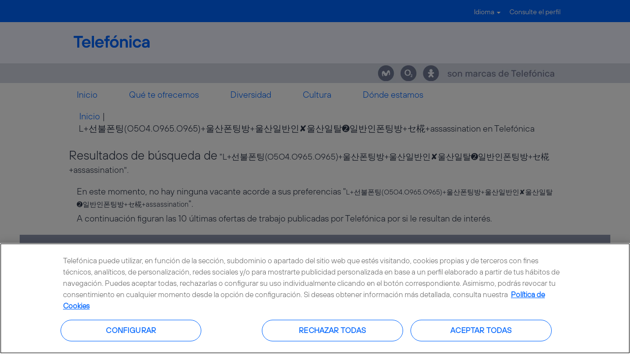

--- FILE ---
content_type: text/html;charset=UTF-8
request_url: https://jobs.telefonica.com/search?q=L%2B%EC%84%A0%EB%B6%88%ED%8F%B0%ED%8C%85%28O5O4.O965.O965%29%2B%EC%9A%B8%EC%82%B0%ED%8F%B0%ED%8C%85%EB%B0%A9%2B%EC%9A%B8%EC%82%B0%EC%9D%BC%EB%B0%98%EC%9D%B8%E2%9C%98%EC%9A%B8%EC%82%B0%EC%9D%BC%ED%83%88%E2%9E%8B%EC%9D%BC%EB%B0%98%EC%9D%B8%ED%8F%B0%ED%8C%85%EB%B0%A9%2B%E3%82%BB%E6%A4%9B%2Bassassination&sortColumn=sort_title&sortDirection=desc&locale=es_ES
body_size: 111448
content:
<!DOCTYPE html>
<html class="html5" xml:lang="es-ES" lang="es-ES" xmlns="http://www.w3.org/1999/xhtml">

        <head>
            <meta http-equiv="X-UA-Compatible" content="IE=edge,chrome=1" />
            <meta http-equiv="Content-Type" content="text/html;charset=UTF-8" />
            <meta http-equiv="Content-Type" content="text/html; charset=utf-8" />
                <meta name="viewport" content="width=device-width, initial-scale=1.0" />
        <script type="text/javascript" class="keepscript">
            (function(w, d, s, l, i){
                w[l] = w[l] || [];
                w[l].push({
                    'gtm.start': new Date().getTime(), event: 'gtm.js'
                });
                var
                    f = d.getElementsByTagName(s)[0],
                    j = d.createElement(s),
                    dl = l != 'dataLayer' ? '&l=' + l : '';
                j.async = true;
                j.src = 'https://www.googletagmanager.com/gtm.js?id=' + i + dl;
                f.parentNode.insertBefore(j, f);
            })
            (window, document, 'script', 'dataLayer', 'G-WGC452B0Q9');
        </script>
                        <link type="text/css" class="keepscript" rel="stylesheet" href="https://jobs.telefonica.com/platform/bootstrap/3.4.8_NES/css/bootstrap.min.css" />
                            <link type="text/css" rel="stylesheet" href="/platform/css/j2w/min/bootstrapV3.global.responsive.min.css?h=7abe2b69" />
                <script type="text/javascript" src="https://performancemanager5.successfactors.eu/verp/vmod_v1/ui/extlib/jquery_3.5.1/jquery.js"></script>
                <script type="text/javascript" src="https://performancemanager5.successfactors.eu/verp/vmod_v1/ui/extlib/jquery_3.5.1/jquery-migrate.js"></script>
            <script type="text/javascript" src="/platform/js/jquery/jquery-migrate-1.4.1.js"></script>
                    <title>L+&#49440;&#48520;&#54256;&#54021;(O5O4.O965.O965)+&#50872;&#49328;&#54256;&#54021;&#48169;+&#50872;&#49328;&#51068;&#48152;&#51064;&#10008;&#50872;&#49328;&#51068;&#53448;&#10123;&#51068;&#48152;&#51064;&#54256;&#54021;&#48169;+&#12475;&#26907;+assassination - Telefónica ofertas de trabajo</title>

        <meta http-equiv="Content-Type" content="text/html; charset=utf-8" />
        <meta name="keywords" content="L+선불폰팅(O5O4.O965.O965)+울산폰팅방+울산일반인✘울산일탈➋일반인폰팅방+セ椛+assassination, Telefónica ofertas de trabajo" />
        <meta name="description" content="Buscar L+선불폰팅(O5O4.O965.O965)+울산폰팅방+울산일반인✘울산일탈➋일반인폰팅방+セ椛+assassination en Telefónica" />
        <link rel="canonical" href="https://jobs.telefonica.com/search/" />
            <link rel="alternate" type="application/rss+xml" title="L+선불폰팅(O5O4.O965.O965)+울산폰팅방+울산일반인✘울산일탈➋일반인폰팅방+セ椛+assassination Búsqueda personalizada" href="https://jobs.telefonica.com/services/rss/job/?locale=es_ES&amp;keywords=(L+선불폰팅(O5O4.O965.O965)+울산폰팅방+울산일반인✘울산일탈➋일반인폰팅방+セ椛+assassination)" />
            <meta name="robots" content="noindex" />
                <link type="text/css" rel="stylesheet" href="//rmkcdn.successfactors.com/7e69ee95/41e7ae8d-511f-4ac8-b6f3-1.css" />
                            <link type="text/css" rel="stylesheet" href="/platform/csb/css/customHeader.css?h=7abe2b69" />
                            <link type="text/css" rel="stylesheet" href="/platform/css/j2w/min/sitebuilderframework.min.css?h=7abe2b69" />
                            <link type="text/css" rel="stylesheet" href="/platform/css/j2w/min/BS3ColumnizedSearch.min.css?h=7abe2b69" />
                            <link type="text/css" rel="stylesheet" href="/platform/fontawesome4.7/css/font-awesome-4.7.0.min.css?h=7abe2b69" /><!-- El aviso de consentimiento de cookies de OneTrust comienza para telefonica.com. -->
<script type="text/javascript" src="https://cdn.cookielaw.org/consent/6d7806d2-acd5-45a3-87bd-1c45d9f1bf3b/OtAutoBlock.js" ></script>
<script src="https://cdn.cookielaw.org/scripttemplates/otSDKStub.js" data-document-language="true" type="text/javascript" charset="UTF-8" data-domain-script="6d7806d2-acd5-45a3-87bd-1c45d9f1bf3b" ></script>
<script type="text/javascript">
function OptanonWrapper() {
      window.dataLayer.push({ event: 'OneTrustGroupsUpdated' });
   }
</script>
<!-- El aviso de consentimiento de cookies de OneTrust finaliza para telefonica.com. -->

<!-- Global site tag (gtag.js) - Google Analytics -->
<script async src="https://www.googletagmanager.com/gtag/js?id=UA-12981025-8"></script>
<script>
  window.dataLayer = window.dataLayer || [];
  function gtag(){dataLayer.push(arguments);}
  gtag('js', new Date());

  gtag('config', 'UA-12981025-8');
</script>



<script type="text/javascript">(function(){var $c=function(a){this.w=a||[]};$c.prototype.set=function(a){this.w[a]=!0};$c.prototype.encode=function(){for(var a=[],b=0;b<this.w.length;b++)this.w[b]&&(a[Math.floor(b/6)]^=1<<b%6);for(b=0;b<a.length;b++)a[b]="ABCDEFGHIJKLMNOPQRSTUVWXYZabcdefghijklmnopqrstuvwxyz0123456789-_".charAt(a[b]||0);return a.join("")+"~"};var vd=new $c;function J(a){vd.set(a)}var Td=function(a){a=Dd(a);a=new $c(a);for(var b=vd.w.slice(),c=0;c<a.w.length;c++)b[c]=b[c]||a.w[c];return(new $c(b)).encode()},Dd=function(a){a=a.get(Gd);ka(a)||(a=[]);return a};var ea=function(a){return"function"==typeof a},ka=function(a){return"[object Array]"==Object.prototype.toString.call(Object(a))},qa=function(a){return void 0!=a&&-1<(a.constructor+"").indexOf("String")},D=function(a,b){return 0==a.indexOf(b)},sa=function(a){return a?a.replace(/^[\s\xa0]+|[\s\xa0]+$/g,""):""},ra=function(){for(var a=O.navigator.userAgent+(M.cookie?M.cookie:"")+(M.referrer?M.referrer:""),b=a.length,c=O.history.length;0<c;)a+=c--^b++;return[hd()^La(a)&2147483647,Math.round((new Date).getTime()/
1E3)].join(".")},ta=function(a){var b=M.createElement("img");b.width=1;b.height=1;b.src=a;return b},ua=function(){},K=function(a){if(encodeURIComponent instanceof Function)return encodeURIComponent(a);J(28);return a},L=function(a,b,c,d){try{a.addEventListener?a.addEventListener(b,c,!!d):a.attachEvent&&a.attachEvent("on"+b,c)}catch(e){J(27)}},f=/^[\w\-:/.?=&%!]+$/,wa=function(a,b,c){a&&(c?(c="",b&&f.test(b)&&(c=' id="'+b+'"'),f.test(a)&&M.write("<script"+c+' src="'+a+'">\x3c/script>')):(c=M.createElement("script"),
c.type="text/javascript",c.async=!0,c.src=a,b&&(c.id=b),a=M.getElementsByTagName("script")[0],a.parentNode.insertBefore(c,a)))},be=function(a,b){return E(M.location[b?"href":"search"],a)},E=function(a,b){return(a=a.match("(?:&|#|\\?)"+K(b).replace(/([.*+?^=!:${}()|\[\]\/\\])/g,"\\$1")+"=([^&#]*)"))&&2==a.length?a[1]:""},xa=function(){var a=""+M.location.hostname;return 0==a.indexOf("www.")?a.substring(4):a},de=function(a,b){var c=a.indexOf(b);if(5==c||6==c)if(a=a.charAt(c+b.length),"/"==a||"?"==a||
""==a||":"==a)return!0;return!1},ya=function(a,b){var c=M.referrer;if(/^(https?|android-app):\/\//i.test(c)){if(a)return c;a="//"+M.location.hostname;if(!de(c,a))return b&&(b=a.replace(/\./g,"-")+".cdn.ampproject.org",de(c,b))?void 0:c}},za=function(a,b){if(1==b.length&&null!=b[0]&&"object"===typeof b[0])return b[0];for(var c={},d=Math.min(a.length+1,b.length),e=0;e<d;e++)if("object"===typeof b[e]){for(var g in b[e])b[e].hasOwnProperty(g)&&(c[g]=b[e][g]);break}else e<a.length&&(c[a[e]]=b[e]);return c};var ee=function(){this.keys=[];this.values={};this.m={}};ee.prototype.set=function(a,b,c){this.keys.push(a);c?this.m[":"+a]=b:this.values[":"+a]=b};ee.prototype.get=function(a){return this.m.hasOwnProperty(":"+a)?this.m[":"+a]:this.values[":"+a]};ee.prototype.map=function(a){for(var b=0;b<this.keys.length;b++){var c=this.keys[b],d=this.get(c);d&&a(c,d)}};var O=window,M=document,va=function(a,b){return setTimeout(a,b)};var F=window,Ea=document,G=function(a){var b=F._gaUserPrefs;if(b&&b.ioo&&b.ioo()||a&&!0===F["ga-disable-"+a])return!0;try{var c=F.external;if(c&&c._gaUserPrefs&&"oo"==c._gaUserPrefs)return!0}catch(g){}a=[];b=Ea.cookie.split(";");c=/^\s*AMP_TOKEN=\s*(.*?)\s*$/;for(var d=0;d<b.length;d++){var e=b[d].match(c);e&&a.push(e[1])}for(b=0;b<a.length;b++)if("$OPT_OUT"==decodeURIComponent(a[b]))return!0;return!1};var Ca=function(a){var b=[],c=M.cookie.split(";");a=new RegExp("^\\s*"+a+"=\\s*(.*?)\\s*$");for(var d=0;d<c.length;d++){var e=c[d].match(a);e&&b.push(e[1])}return b},zc=function(a,b,c,d,e,g){e=G(e)?!1:eb.test(M.location.hostname)||"/"==c&&vc.test(d)?!1:!0;if(!e)return!1;b&&1200<b.length&&(b=b.substring(0,1200));c=a+"="+b+"; path="+c+"; ";g&&(c+="expires="+(new Date((new Date).getTime()+g)).toGMTString()+"; ");d&&"none"!==d&&(c+="domain="+d+";");d=M.cookie;M.cookie=c;if(!(d=d!=M.cookie))a:{a=Ca(a);
for(d=0;d<a.length;d++)if(b==a[d]){d=!0;break a}d=!1}return d},Cc=function(a){return encodeURIComponent?encodeURIComponent(a).replace(/\(/g,"%28").replace(/\)/g,"%29"):a},vc=/^(www\.)?google(\.com?)?(\.[a-z]{2})?$/,eb=/(^|\.)doubleclick\.net$/i;var oc,Id=/^.*Version\/?(\d+)[^\d].*$/i,ne=function(){if(void 0!==O.__ga4__)return O.__ga4__;if(void 0===oc){var a=O.navigator.userAgent;if(a){var b=a;try{b=decodeURIComponent(a)}catch(c){}if(a=!(0<=b.indexOf("Chrome"))&&!(0<=b.indexOf("CriOS"))&&(0<=b.indexOf("Safari/")||0<=b.indexOf("Safari,")))b=Id.exec(b),a=11<=(b?Number(b[1]):-1);oc=a}else oc=!1}return oc};var Fa,Ga,fb,Ab,ja=/^https?:\/\/[^/]*cdn\.ampproject\.org\//,Ub=[],ic=function(){Z.D([ua])},tc=function(a,b){var c=Ca("AMP_TOKEN");if(1<c.length)return J(55),!1;c=decodeURIComponent(c[0]||"");if("$OPT_OUT"==c||"$ERROR"==c||G(b))return J(62),!1;if(!ja.test(M.referrer)&&"$NOT_FOUND"==c)return J(68),!1;if(void 0!==Ab)return J(56),va(function(){a(Ab)},0),!0;if(Fa)return Ub.push(a),!0;if("$RETRIEVING"==c)return J(57),va(function(){tc(a,b)},1E4),!0;Fa=!0;c&&"$"!=c[0]||(xc("$RETRIEVING",3E4),setTimeout(Mc,
3E4),c="");return Pc(c,b)?(Ub.push(a),!0):!1},Pc=function(a,b,c){if(!window.JSON)return J(58),!1;var d=O.XMLHttpRequest;if(!d)return J(59),!1;var e=new d;if(!("withCredentials"in e))return J(60),!1;e.open("POST",(c||"https://ampcid.google.com/v1/publisher:getClientId")+"?key=AIzaSyA65lEHUEizIsNtlbNo-l2K18dT680nsaM",!0);e.withCredentials=!0;e.setRequestHeader("Content-Type","text/plain");e.onload=function(){Fa=!1;if(4==e.readyState){try{200!=e.status&&(J(61),Qc("","$ERROR",3E4));var d=JSON.parse(e.responseText);
d.optOut?(J(63),Qc("","$OPT_OUT",31536E6)):d.clientId?Qc(d.clientId,d.securityToken,31536E6):!c&&d.alternateUrl?(Ga&&clearTimeout(Ga),Fa=!0,Pc(a,b,d.alternateUrl)):(J(64),Qc("","$NOT_FOUND",36E5))}catch(ca){J(65),Qc("","$ERROR",3E4)}e=null}};d={originScope:"AMP_ECID_GOOGLE"};a&&(d.securityToken=a);e.send(JSON.stringify(d));Ga=va(function(){J(66);Qc("","$ERROR",3E4)},1E4);return!0},Mc=function(){Fa=!1},xc=function(a,b){if(void 0===fb){fb="";for(var c=id(),d=0;d<c.length;d++){var e=c[d];if(zc("AMP_TOKEN",
encodeURIComponent(a),"/",e,"",b)){fb=e;return}}}zc("AMP_TOKEN",encodeURIComponent(a),"/",fb,"",b)},Qc=function(a,b,c){Ga&&clearTimeout(Ga);b&&xc(b,c);Ab=a;b=Ub;Ub=[];for(c=0;c<b.length;c++)b[c](a)};var oe=function(){return(Ba||"https:"==M.location.protocol?"https:":"http:")+"//www.google-analytics.com"},Da=function(a){this.name="len";this.message=a+"-8192"},ba=function(a,b,c){c=c||ua;if(2036>=b.length)wc(a,b,c);else if(8192>=b.length)x(a,b,c)||wd(a,b,c)||wc(a,b,c);else throw ge("len",b.length),new Da(b.length);},pe=function(a,b,c,d){d=d||ua;wd(a+"?"+b,"",d,c)},wc=function(a,b,c){var d=ta(a+"?"+b);d.onload=d.onerror=function(){d.onload=null;d.onerror=null;c()}},wd=function(a,b,c,d){var e=O.XMLHttpRequest;
if(!e)return!1;var g=new e;if(!("withCredentials"in g))return!1;a=a.replace(/^http:/,"https:");g.open("POST",a,!0);g.withCredentials=!0;g.setRequestHeader("Content-Type","text/plain");g.onreadystatechange=function(){if(4==g.readyState){if(d)try{var a=g.responseText;if(1>a.length)ge("xhr","ver","0"),c();else if("1"!=a.charAt(0))ge("xhr","ver",String(a.length)),c();else if(3<d.count++)ge("xhr","tmr",""+d.count),c();else if(1==a.length)c();else{var b=a.charAt(1);if("d"==b)pe("https://stats.g.doubleclick.net/j/collect",
d.U,d,c);else if("g"==b){var e="https://www.google.%/ads/ga-audiences".replace("%","com");wc(e,d.google,c);var w=a.substring(2);if(w)if(/^[a-z.]{1,6}$/.test(w)){var ha="https://www.google.%/ads/ga-audiences".replace("%",w);wc(ha,d.google,ua)}else ge("tld","bcc",w)}else ge("xhr","brc",b),c()}}catch(ue){ge("xhr","rsp"),c()}else c();g=null}};g.send(b);return!0},x=function(a,b,c){return O.navigator.sendBeacon?O.navigator.sendBeacon(a,b)?(c(),!0):!1:!1},ge=function(a,b,c){1<=100*Math.random()||G("?")||
(a=["t=error","_e="+a,"_v=j68","sr=1"],b&&a.push("_f="+b),c&&a.push("_m="+K(c.substring(0,100))),a.push("aip=1"),a.push("z="+hd()),wc("https://www.google-analytics.com/u/d",a.join("&"),ua))};var h=function(a){var b=O.gaData=O.gaData||{};return b[a]=b[a]||{}};var Ha=function(){this.M=[]};Ha.prototype.add=function(a){this.M.push(a)};Ha.prototype.D=function(a){try{for(var b=0;b<this.M.length;b++){var c=a.get(this.M[b]);c&&ea(c)&&c.call(O,a)}}catch(d){}b=a.get(Ia);b!=ua&&ea(b)&&(a.set(Ia,ua,!0),setTimeout(b,10))};function Ja(a){if(100!=a.get(Ka)&&La(P(a,Q))%1E4>=100*R(a,Ka))throw"abort";}function Ma(a){if(G(P(a,Na)))throw"abort";}function Oa(){var a=M.location.protocol;if("http:"!=a&&"https:"!=a)throw"abort";}
function Pa(a){try{O.navigator.sendBeacon?J(42):O.XMLHttpRequest&&"withCredentials"in new O.XMLHttpRequest&&J(40)}catch(c){}a.set(ld,Td(a),!0);a.set(Ac,R(a,Ac)+1);var b=[];Qa.map(function(c,d){d.F&&(c=a.get(c),void 0!=c&&c!=d.defaultValue&&("boolean"==typeof c&&(c*=1),b.push(d.F+"="+K(""+c))))});b.push("z="+Bd());a.set(Ra,b.join("&"),!0)}
function Sa(a){var b=P(a,gd)||oe()+"/collect",c=a.get(qe),d=P(a,fa);!d&&a.get(Vd)&&(d="beacon");if(c)pe(b,P(a,Ra),c,a.get(Ia));else if(d){c=d;d=P(a,Ra);var e=a.get(Ia);e=e||ua;"image"==c?wc(b,d,e):"xhr"==c&&wd(b,d,e)||"beacon"==c&&x(b,d,e)||ba(b,d,e)}else ba(b,P(a,Ra),a.get(Ia));b=a.get(Na);b=h(b);c=b.hitcount;b.hitcount=c?c+1:1;b=a.get(Na);delete h(b).pending_experiments;a.set(Ia,ua,!0)}
function Hc(a){(O.gaData=O.gaData||{}).expId&&a.set(Nc,(O.gaData=O.gaData||{}).expId);(O.gaData=O.gaData||{}).expVar&&a.set(Oc,(O.gaData=O.gaData||{}).expVar);var b=a.get(Na);if(b=h(b).pending_experiments){var c=[];for(d in b)b.hasOwnProperty(d)&&b[d]&&c.push(encodeURIComponent(d)+"."+encodeURIComponent(b[d]));var d=c.join("!")}else d=void 0;d&&a.set(m,d,!0)}function cd(){if(O.navigator&&"preview"==O.navigator.loadPurpose)throw"abort";}
function yd(a){var b=O.gaDevIds;ka(b)&&0!=b.length&&a.set("&did",b.join(","),!0)}function vb(a){if(!a.get(Na))throw"abort";};var hd=function(){return Math.round(2147483647*Math.random())},Bd=function(){try{var a=new Uint32Array(1);O.crypto.getRandomValues(a);return a[0]&2147483647}catch(b){return hd()}};function Ta(a){var b=R(a,Ua);500<=b&&J(15);var c=P(a,Va);if("transaction"!=c&&"item"!=c){c=R(a,Wa);var d=(new Date).getTime(),e=R(a,Xa);0==e&&a.set(Xa,d);e=Math.round(2*(d-e)/1E3);0<e&&(c=Math.min(c+e,20),a.set(Xa,d));if(0>=c)throw"abort";a.set(Wa,--c)}a.set(Ua,++b)};var Ya=function(){this.data=new ee},Qa=new ee,Za=[];Ya.prototype.get=function(a){var b=$a(a),c=this.data.get(a);b&&void 0==c&&(c=ea(b.defaultValue)?b.defaultValue():b.defaultValue);return b&&b.Z?b.Z(this,a,c):c};var P=function(a,b){a=a.get(b);return void 0==a?"":""+a},R=function(a,b){a=a.get(b);return void 0==a||""===a?0:1*a};Ya.prototype.set=function(a,b,c){if(a)if("object"==typeof a)for(var d in a)a.hasOwnProperty(d)&&ab(this,d,a[d],c);else ab(this,a,b,c)};
var ab=function(a,b,c,d){if(void 0!=c)switch(b){case Na:wb.test(c)}var e=$a(b);e&&e.o?e.o(a,b,c,d):a.data.set(b,c,d)},bb=function(a,b,c,d,e){this.name=a;this.F=b;this.Z=d;this.o=e;this.defaultValue=c},$a=function(a){var b=Qa.get(a);if(!b)for(var c=0;c<Za.length;c++){var d=Za[c],e=d[0].exec(a);if(e){b=d[1](e);Qa.set(b.name,b);break}}return b},yc=function(a){var b;Qa.map(function(c,d){d.F==a&&(b=d)});return b&&b.name},S=function(a,b,c,d,e){a=new bb(a,b,c,d,e);Qa.set(a.name,a);return a.name},cb=function(a,
b){Za.push([new RegExp("^"+a+"$"),b])},T=function(a,b,c){return S(a,b,c,void 0,db)},db=function(){};var gb=qa(window.GoogleAnalyticsObject)&&sa(window.GoogleAnalyticsObject)||"ga",jd=/^(?:utma\.)?\d+\.\d+$/,kd=/^amp-[\w.-]{22,64}$/,Ba=!1,hb=T("apiVersion","v"),ib=T("clientVersion","_v");S("anonymizeIp","aip");var jb=S("adSenseId","a"),Va=S("hitType","t"),Ia=S("hitCallback"),Ra=S("hitPayload");S("nonInteraction","ni");S("currencyCode","cu");S("dataSource","ds");var Vd=S("useBeacon",void 0,!1),fa=S("transport");S("sessionControl","sc","");S("sessionGroup","sg");S("queueTime","qt");var Ac=S("_s","_s");
S("screenName","cd");var kb=S("location","dl",""),lb=S("referrer","dr"),mb=S("page","dp","");S("hostname","dh");var nb=S("language","ul"),ob=S("encoding","de");S("title","dt",function(){return M.title||void 0});cb("contentGroup([0-9]+)",function(a){return new bb(a[0],"cg"+a[1])});var pb=S("screenColors","sd"),qb=S("screenResolution","sr"),rb=S("viewportSize","vp"),sb=S("javaEnabled","je"),tb=S("flashVersion","fl");S("campaignId","ci");S("campaignName","cn");S("campaignSource","cs");
S("campaignMedium","cm");S("campaignKeyword","ck");S("campaignContent","cc");var ub=S("eventCategory","ec"),xb=S("eventAction","ea"),yb=S("eventLabel","el"),zb=S("eventValue","ev"),Bb=S("socialNetwork","sn"),Cb=S("socialAction","sa"),Db=S("socialTarget","st"),Eb=S("l1","plt"),Fb=S("l2","pdt"),Gb=S("l3","dns"),Hb=S("l4","rrt"),Ib=S("l5","srt"),Jb=S("l6","tcp"),Kb=S("l7","dit"),Lb=S("l8","clt"),Mb=S("timingCategory","utc"),Nb=S("timingVar","utv"),Ob=S("timingLabel","utl"),Pb=S("timingValue","utt");
S("appName","an");S("appVersion","av","");S("appId","aid","");S("appInstallerId","aiid","");S("exDescription","exd");S("exFatal","exf");var Nc=S("expId","xid"),Oc=S("expVar","xvar"),m=S("exp","exp"),Rc=S("_utma","_utma"),Sc=S("_utmz","_utmz"),Tc=S("_utmht","_utmht"),Ua=S("_hc",void 0,0),Xa=S("_ti",void 0,0),Wa=S("_to",void 0,20);cb("dimension([0-9]+)",function(a){return new bb(a[0],"cd"+a[1])});cb("metric([0-9]+)",function(a){return new bb(a[0],"cm"+a[1])});S("linkerParam",void 0,void 0,Bc,db);
var ld=S("usage","_u"),Gd=S("_um");S("forceSSL",void 0,void 0,function(){return Ba},function(a,b,c){J(34);Ba=!!c});var ed=S("_j1","jid"),ia=S("_j2","gjid");cb("\\&(.*)",function(a){var b=new bb(a[0],a[1]),c=yc(a[0].substring(1));c&&(b.Z=function(a){return a.get(c)},b.o=function(a,b,g,ca){a.set(c,g,ca)},b.F=void 0);return b});
var Qb=T("_oot"),dd=S("previewTask"),Rb=S("checkProtocolTask"),md=S("validationTask"),Sb=S("checkStorageTask"),Uc=S("historyImportTask"),Tb=S("samplerTask"),Vb=S("_rlt"),Wb=S("buildHitTask"),Xb=S("sendHitTask"),Vc=S("ceTask"),zd=S("devIdTask"),Cd=S("timingTask"),Ld=S("displayFeaturesTask"),oa=S("customTask"),V=T("name"),Q=T("clientId","cid"),n=T("clientIdTime"),xd=T("storedClientId"),Ad=S("userId","uid"),Na=T("trackingId","tid"),U=T("cookieName",void 0,"_ga"),W=T("cookieDomain"),Yb=T("cookiePath",
void 0,"/"),Zb=T("cookieExpires",void 0,63072E3),Hd=T("cookieUpdate",void 0,!0),$b=T("legacyCookieDomain"),Wc=T("legacyHistoryImport",void 0,!0),ac=T("storage",void 0,"cookie"),bc=T("allowLinker",void 0,!1),cc=T("allowAnchor",void 0,!0),Ka=T("sampleRate","sf",100),dc=T("siteSpeedSampleRate",void 0,1),ec=T("alwaysSendReferrer",void 0,!1),I=T("_gid","_gid"),la=T("_gcn"),Kd=T("useAmpClientId"),ce=T("_gclid"),fe=T("_gt"),he=T("_ge",void 0,7776E6),ie=T("_gclsrc"),je=T("storeGac",void 0,!0),gd=S("transportUrl"),
Md=S("_r","_r"),qe=S("_dp"),Ud=S("allowAdFeatures",void 0,!0);function X(a,b,c,d){b[a]=function(){try{return d&&J(d),c.apply(this,arguments)}catch(e){throw ge("exc",a,e&&e.name),e;}}};var Od=function(){this.V=100;this.$=this.fa=!1;this.oa="detourexp";this.groups=1},Ed=function(a){var b=new Od,c;if(b.fa&&b.$)return 0;b.$=!0;if(a){if(b.oa&&void 0!==a.get(b.oa))return R(a,b.oa);if(0==a.get(dc))return 0}if(0==b.V)return 0;void 0===c&&(c=Bd());return 0==c%b.V?Math.floor(c/b.V)%b.groups+1:0};function fc(){var a,b;if((b=(b=O.navigator)?b.plugins:null)&&b.length)for(var c=0;c<b.length&&!a;c++){var d=b[c];-1<d.name.indexOf("Shockwave Flash")&&(a=d.description)}if(!a)try{var e=new ActiveXObject("ShockwaveFlash.ShockwaveFlash.7");a=e.GetVariable("$version")}catch(g){}if(!a)try{e=new ActiveXObject("ShockwaveFlash.ShockwaveFlash.6"),a="WIN 6,0,21,0",e.AllowScriptAccess="always",a=e.GetVariable("$version")}catch(g){}if(!a)try{e=new ActiveXObject("ShockwaveFlash.ShockwaveFlash"),a=e.GetVariable("$version")}catch(g){}a&&
(e=a.match(/[\d]+/g))&&3<=e.length&&(a=e[0]+"."+e[1]+" r"+e[2]);return a||void 0};var aa=function(a){var b=Math.min(R(a,dc),100);return La(P(a,Q))%100>=b?!1:!0},gc=function(a){var b={};if(Ec(b)||Fc(b)){var c=b[Eb];void 0==c||Infinity==c||isNaN(c)||(0<c?(Y(b,Gb),Y(b,Jb),Y(b,Ib),Y(b,Fb),Y(b,Hb),Y(b,Kb),Y(b,Lb),va(function(){a(b)},10)):L(O,"load",function(){gc(a)},!1))}},Ec=function(a){var b=O.performance||O.webkitPerformance;b=b&&b.timing;if(!b)return!1;var c=b.navigationStart;if(0==c)return!1;a[Eb]=b.loadEventStart-c;a[Gb]=b.domainLookupEnd-b.domainLookupStart;a[Jb]=b.connectEnd-
b.connectStart;a[Ib]=b.responseStart-b.requestStart;a[Fb]=b.responseEnd-b.responseStart;a[Hb]=b.fetchStart-c;a[Kb]=b.domInteractive-c;a[Lb]=b.domContentLoadedEventStart-c;return!0},Fc=function(a){if(O.top!=O)return!1;var b=O.external,c=b&&b.onloadT;b&&!b.isValidLoadTime&&(c=void 0);2147483648<c&&(c=void 0);0<c&&b.setPageReadyTime();if(void 0==c)return!1;a[Eb]=c;return!0},Y=function(a,b){var c=a[b];if(isNaN(c)||Infinity==c||0>c)a[b]=void 0},Fd=function(a){return function(b){if("pageview"==b.get(Va)&&
!a.I){a.I=!0;var c=aa(b),d=0<E(b.get(kb),"gclid").length;(c||d)&&gc(function(b){c&&a.send("timing",b);d&&a.send("adtiming",b)})}}};var hc=!1,mc=function(a){if("cookie"==P(a,ac)){if(a.get(Hd)||P(a,xd)!=P(a,Q)){var b=1E3*R(a,Zb);ma(a,Q,U,b)}ma(a,I,la,864E5);if(a.get(je)){var c=a.get(ce);if(c){var d=Math.min(R(a,he),1E3*R(a,Zb));d=Math.min(d,1E3*R(a,fe)+d-(new Date).getTime());a.data.set(he,d);b={};var e=a.get(fe),g=a.get(ie),ca=kc(P(a,Yb)),l=lc(P(a,W)),k=P(a,Na);g&&"aw.ds"!=g?b&&(b.ua=!0):(c=["1",e,Cc(c)].join("."),0<d&&(b&&(b.ta=!0),zc("_gac_"+Cc(k),c,ca,l,k,d)));le(b)}}else J(75);if(a="none"===lc(P(a,W)))a=M.location.hostname,
a=eb.test(a)||vc.test(a);a&&J(30)}},ma=function(a,b,c,d){var e=nd(a,b);if(e){c=P(a,c);var g=kc(P(a,Yb)),ca=lc(P(a,W)),l=P(a,Na);if("auto"!=ca)zc(c,e,g,ca,l,d)&&(hc=!0);else{J(32);for(var k=id(),w=0;w<k.length;w++)if(ca=k[w],a.data.set(W,ca),e=nd(a,b),zc(c,e,g,ca,l,d)){hc=!0;return}a.data.set(W,"auto")}}},nc=function(a){if("cookie"==P(a,ac)&&!hc&&(mc(a),!hc))throw"abort";},Yc=function(a){if(a.get(Wc)){var b=P(a,W),c=P(a,$b)||xa(),d=Xc("__utma",c,b);d&&(J(19),a.set(Tc,(new Date).getTime(),!0),a.set(Rc,
d.R),(b=Xc("__utmz",c,b))&&d.hash==b.hash&&a.set(Sc,b.R))}},nd=function(a,b){b=Cc(P(a,b));var c=lc(P(a,W)).split(".").length;a=jc(P(a,Yb));1<a&&(c+="-"+a);return b?["GA1",c,b].join("."):""},Xd=function(a,b){return na(b,P(a,W),P(a,Yb))},na=function(a,b,c){if(!a||1>a.length)J(12);else{for(var d=[],e=0;e<a.length;e++){var g=a[e];var ca=g.split(".");var l=ca.shift();("GA1"==l||"1"==l)&&1<ca.length?(g=ca.shift().split("-"),1==g.length&&(g[1]="1"),g[0]*=1,g[1]*=1,ca={H:g,s:ca.join(".")}):ca=kd.test(g)?
{H:[0,0],s:g}:void 0;ca&&d.push(ca)}if(1==d.length)return J(13),d[0].s;if(0==d.length)J(12);else{J(14);d=Gc(d,lc(b).split(".").length,0);if(1==d.length)return d[0].s;d=Gc(d,jc(c),1);1<d.length&&J(41);return d[0]&&d[0].s}}},Gc=function(a,b,c){for(var d=[],e=[],g,ca=0;ca<a.length;ca++){var l=a[ca];l.H[c]==b?d.push(l):void 0==g||l.H[c]<g?(e=[l],g=l.H[c]):l.H[c]==g&&e.push(l)}return 0<d.length?d:e},lc=function(a){return 0==a.indexOf(".")?a.substr(1):a},id=function(){var a=[],b=xa().split(".");if(4==b.length){var c=
b[b.length-1];if(parseInt(c,10)==c)return["none"]}for(c=b.length-2;0<=c;c--)a.push(b.slice(c).join("."));a.push("none");return a},kc=function(a){if(!a)return"/";1<a.length&&a.lastIndexOf("/")==a.length-1&&(a=a.substr(0,a.length-1));0!=a.indexOf("/")&&(a="/"+a);return a},jc=function(a){a=kc(a);return"/"==a?1:a.split("/").length},le=function(a){a.ta&&J(77);a.na&&J(74);a.pa&&J(73);a.ua&&J(69)};function Xc(a,b,c){"none"==b&&(b="");var d=[],e=Ca(a);a="__utma"==a?6:2;for(var g=0;g<e.length;g++){var ca=(""+e[g]).split(".");ca.length>=a&&d.push({hash:ca[0],R:e[g],O:ca})}if(0!=d.length)return 1==d.length?d[0]:Zc(b,d)||Zc(c,d)||Zc(null,d)||d[0]}function Zc(a,b){if(null==a)var c=a=1;else c=La(a),a=La(D(a,".")?a.substring(1):"."+a);for(var d=0;d<b.length;d++)if(b[d].hash==c||b[d].hash==a)return b[d]};var od=new RegExp(/^https?:\/\/([^\/:]+)/),pd=/(.*)([?&#])(?:_ga=[^&#]*)(?:&?)(.*)/,me=/(.*)([?&#])(?:_gac=[^&#]*)(?:&?)(.*)/;function Bc(a){var b=a.get(Q),c=a.get(I)||"";b="_ga=2."+K(pa(c+b,0)+"."+c+"-"+b);if((c=a.get(ce))&&a.get(je)){var d=R(a,fe);1E3*d+R(a,he)<=(new Date).getTime()?(J(76),a=""):(J(44),a="&_gac=1."+K([pa(c,0),d,c].join(".")))}else a="";return b+a}
function Ic(a,b){var c=new Date,d=O.navigator,e=d.plugins||[];a=[a,d.userAgent,c.getTimezoneOffset(),c.getYear(),c.getDate(),c.getHours(),c.getMinutes()+b];for(b=0;b<e.length;++b)a.push(e[b].description);return La(a.join("."))}function pa(a,b){var c=new Date,d=O.navigator,e=c.getHours()+Math.floor((c.getMinutes()+b)/60);return La([a,d.userAgent,d.language||"",c.getTimezoneOffset(),c.getYear(),c.getDate()+Math.floor(e/24),(24+e)%24,(60+c.getMinutes()+b)%60].join("."))}
var Dc=function(a){J(48);this.target=a;this.T=!1};Dc.prototype.ca=function(a,b){if(a.tagName){if("a"==a.tagName.toLowerCase()){a.href&&(a.href=qd(this,a.href,b));return}if("form"==a.tagName.toLowerCase())return rd(this,a)}if("string"==typeof a)return qd(this,a,b)};
var qd=function(a,b,c){var d=pd.exec(b);d&&3<=d.length&&(b=d[1]+(d[3]?d[2]+d[3]:""));(d=me.exec(b))&&3<=d.length&&(b=d[1]+(d[3]?d[2]+d[3]:""));a=a.target.get("linkerParam");var e=b.indexOf("?");d=b.indexOf("#");c?b+=(-1==d?"#":"&")+a:(c=-1==e?"?":"&",b=-1==d?b+(c+a):b.substring(0,d)+c+a+b.substring(d));b=b.replace(/&+_ga=/,"&_ga=");return b=b.replace(/&+_gac=/,"&_gac=")},rd=function(a,b){if(b&&b.action)if("get"==b.method.toLowerCase()){a=a.target.get("linkerParam").split("&");for(var c=0;c<a.length;c++){var d=
a[c].split("="),e=d[1];d=d[0];for(var g=b.childNodes||[],ca=!1,l=0;l<g.length;l++)if(g[l].name==d){g[l].setAttribute("value",e);ca=!0;break}ca||(g=M.createElement("input"),g.setAttribute("type","hidden"),g.setAttribute("name",d),g.setAttribute("value",e),b.appendChild(g))}}else"post"==b.method.toLowerCase()&&(b.action=qd(a,b.action))};
Dc.prototype.S=function(a,b,c){function d(c){try{c=c||O.event;a:{var d=c.target||c.srcElement;for(c=100;d&&0<c;){if(d.href&&d.nodeName.match(/^a(?:rea)?$/i)){var g=d;break a}d=d.parentNode;c--}g={}}("http:"==g.protocol||"https:"==g.protocol)&&sd(a,g.hostname||"")&&g.href&&(g.href=qd(e,g.href,b))}catch(k){J(26)}}var e=this;this.T||(this.T=!0,L(M,"mousedown",d,!1),L(M,"keyup",d,!1));c&&L(M,"submit",function(b){b=b||O.event;if((b=b.target||b.srcElement)&&b.action){var c=b.action.match(od);c&&sd(a,c[1])&&
rd(e,b)}})};function sd(a,b){if(b==M.location.hostname)return!1;for(var c=0;c<a.length;c++)if(a[c]instanceof RegExp){if(a[c].test(b))return!0}else if(0<=b.indexOf(a[c]))return!0;return!1}function ke(a,b){return b!=Ic(a,0)&&b!=Ic(a,-1)&&b!=Ic(a,-2)&&b!=pa(a,0)&&b!=pa(a,-1)&&b!=pa(a,-2)};var p=/^(GTM|OPT)-[A-Z0-9]+$/,q=/;_gaexp=[^;]*/g,r=/;((__utma=)|([^;=]+=GAX?\d+\.))[^;]*/g,Aa=/^https?:\/\/[\w\-.]+\.google.com(:\d+)?\/optimize\/opt-launch\.html\?.*$/,t=function(a){function b(a,b){b&&(c+="&"+a+"="+K(b))}var c="https://www.google-analytics.com/gtm/js?id="+K(a.id);"dataLayer"!=a.B&&b("l",a.B);b("t",a.target);b("cid",a.clientId);b("cidt",a.ka);b("gac",a.la);b("aip",a.ia);a.sync&&b("m","sync");b("cycle",a.G);a.qa&&b("gclid",a.qa);Aa.test(M.referrer)&&b("cb",String(hd()));return c};var Jd=function(a,b,c){this.aa=b;(b=c)||(b=(b=P(a,V))&&"t0"!=b?Wd.test(b)?"_gat_"+Cc(P(a,Na)):"_gat_"+Cc(b):"_gat");this.Y=b;this.ra=null},Rd=function(a,b){var c=b.get(Wb);b.set(Wb,function(b){Pd(a,b,ed);Pd(a,b,ia);var d=c(b);Qd(a,b);return d});var d=b.get(Xb);b.set(Xb,function(b){var c=d(b);if(se(b)){if(ne()!==H(a,b)){J(80);var e={U:re(a,b,1),google:re(a,b,2),count:0};pe("https://stats.g.doubleclick.net/j/collect",e.U,e)}else ta(re(a,b,0));b.set(ed,"",!0)}return c})},Pd=function(a,b,c){!1===b.get(Ud)||
b.get(c)||("1"==Ca(a.Y)[0]?b.set(c,"",!0):b.set(c,""+hd(),!0))},Qd=function(a,b){se(b)&&zc(a.Y,"1",b.get(Yb),b.get(W),b.get(Na),6E4)},se=function(a){return!!a.get(ed)&&a.get(Ud)},re=function(a,b,c){var d=new ee,e=function(a){$a(a).F&&d.set($a(a).F,b.get(a))};e(hb);e(ib);e(Na);e(Q);e(ed);if(0==c||1==c)e(Ad),e(ia),e(I);d.set($a(ld).F,Td(b));var g="";d.map(function(a,b){g+=K(a)+"=";g+=K(""+b)+"&"});g+="z="+hd();0==c?g=a.aa+g:1==c?g="t=dc&aip=1&_r=3&"+g:2==c&&(g="t=sr&aip=1&_r=4&slf_rd=1&"+g);return g},
H=function(a,b){null===a.ra&&(a.ra=1===Ed(b),a.ra&&J(33));return a.ra},Wd=/^gtm\d+$/;var fd=function(a,b){a=a.b;if(!a.get("dcLoaded")){var c=new $c(Dd(a));c.set(29);a.set(Gd,c.w);b=b||{};var d;b[U]&&(d=Cc(b[U]));b=new Jd(a,"https://stats.g.doubleclick.net/r/collect?t=dc&aip=1&_r=3&",d);Rd(b,a);a.set("dcLoaded",!0)}};var Sd=function(a){if(!a.get("dcLoaded")&&"cookie"==a.get(ac)){var b=new Jd(a);Pd(b,a,ed);Pd(b,a,ia);Qd(b,a);if(se(a)){var c=ne()!==H(b,a);a.set(Md,1,!0);c?(J(79),a.set(gd,oe()+"/j/collect",!0),a.set(qe,{U:re(b,a,1),google:re(b,a,2),count:0},!0)):a.set(gd,oe()+"/r/collect",!0)}}};var Lc=function(){var a=O.gaGlobal=O.gaGlobal||{};return a.hid=a.hid||hd()};var ad,bd=function(a,b,c){if(!ad){var d=M.location.hash;var e=O.name,g=/^#?gaso=([^&]*)/;if(e=(d=(d=d&&d.match(g)||e&&e.match(g))?d[1]:Ca("GASO")[0]||"")&&d.match(/^(?:!([-0-9a-z.]{1,40})!)?([-.\w]{10,1200})$/i))zc("GASO",""+d,c,b,a,0),window._udo||(window._udo=b),window._utcp||(window._utcp=c),a=e[1],wa("https://www.google.com/analytics/web/inpage/pub/inpage.js?"+(a?"prefix="+a+"&":"")+hd(),"_gasojs");ad=!0}};var wb=/^(UA|YT|MO|GP)-(\d+)-(\d+)$/,pc=function(a){function b(a,b){d.b.data.set(a,b)}function c(a,c){b(a,c);d.filters.add(a)}var d=this;this.b=new Ya;this.filters=new Ha;b(V,a[V]);b(Na,sa(a[Na]));b(U,a[U]);b(W,a[W]||xa());b(Yb,a[Yb]);b(Zb,a[Zb]);b(Hd,a[Hd]);b($b,a[$b]);b(Wc,a[Wc]);b(bc,a[bc]);b(cc,a[cc]);b(Ka,a[Ka]);b(dc,a[dc]);b(ec,a[ec]);b(ac,a[ac]);b(Ad,a[Ad]);b(n,a[n]);b(Kd,a[Kd]);b(je,a[je]);b(hb,1);b(ib,"j68");c(Qb,Ma);c(oa,ua);c(dd,cd);c(Rb,Oa);c(md,vb);c(Sb,nc);c(Uc,Yc);c(Tb,Ja);c(Vb,Ta);
c(Vc,Hc);c(zd,yd);c(Ld,Sd);c(Wb,Pa);c(Xb,Sa);c(Cd,Fd(this));Kc(this.b);Jc(this.b,a[Q]);this.b.set(jb,Lc());bd(this.b.get(Na),this.b.get(W),this.b.get(Yb))},Jc=function(a,b){var c=P(a,U);a.data.set(la,"_ga"==c?"_gid":c+"_gid");if("cookie"==P(a,ac)){hc=!1;c=Ca(P(a,U));c=Xd(a,c);if(!c){c=P(a,W);var d=P(a,$b)||xa();c=Xc("__utma",d,c);void 0!=c?(J(10),c=c.O[1]+"."+c.O[2]):c=void 0}c&&(hc=!0);if(d=c&&!a.get(Hd))if(d=c.split("."),2!=d.length)d=!1;else if(d=Number(d[1])){var e=R(a,Zb);d=d+e<(new Date).getTime()/
1E3}else d=!1;d&&(c=void 0);c&&(a.data.set(xd,c),a.data.set(Q,c),c=Ca(P(a,la)),(c=Xd(a,c))&&a.data.set(I,c));if(a.get(je)&&(c=a.get(ce),d=a.get(ie),!c||d&&"aw.ds"!=d)){c={};if(M){d=[];e=M.cookie.split(";");for(var g=/^\s*_gac_(UA-\d+-\d+)=\s*(.+?)\s*$/,ca=0;ca<e.length;ca++){var l=e[ca].match(g);l&&d.push({ja:l[1],value:l[2]})}e={};if(d&&d.length)for(g=0;g<d.length;g++)(ca=d[g].value.split("."),"1"!=ca[0]||3!=ca.length)?c&&(c.na=!0):ca[1]&&(e[d[g].ja]?c&&(c.pa=!0):e[d[g].ja]=[],e[d[g].ja].push({timestamp:ca[1],
qa:ca[2]}));d=e}else d={};d=d[P(a,Na)];le(c);d&&0!=d.length&&(c=d[0],a.data.set(fe,c.timestamp),a.data.set(ce,c.qa))}}if(a.get(Hd))a:if(d=be("_ga",a.get(cc)))if(a.get(bc))if(c=d.indexOf("."),-1==c)J(22);else{e=d.substring(0,c);g=d.substring(c+1);c=g.indexOf(".");d=g.substring(0,c);g=g.substring(c+1);if("1"==e){if(c=g,ke(c,d)){J(23);break a}}else if("2"==e){c=g.indexOf("-");e="";0<c?(e=g.substring(0,c),c=g.substring(c+1)):c=g.substring(1);if(ke(e+c,d)){J(53);break a}e&&(J(2),a.data.set(I,e))}else{J(22);
break a}J(11);a.data.set(Q,c);if(c=be("_gac",a.get(cc)))c=c.split("."),"1"!=c[0]||4!=c.length?J(72):ke(c[3],c[1])?J(71):(a.data.set(ce,c[3]),a.data.set(fe,c[2]),J(70))}else J(21);b&&(J(9),a.data.set(Q,K(b)));a.get(Q)||((b=(b=O.gaGlobal&&O.gaGlobal.vid)&&-1!=b.search(jd)?b:void 0)?(J(17),a.data.set(Q,b)):(J(8),a.data.set(Q,ra())));a.get(I)||(J(3),a.data.set(I,ra()));mc(a)},Kc=function(a){var b=O.navigator,c=O.screen,d=M.location;a.set(lb,ya(a.get(ec),a.get(Kd)));if(d){var e=d.pathname||"";"/"!=e.charAt(0)&&
(J(31),e="/"+e);a.set(kb,d.protocol+"//"+d.hostname+e+d.search)}c&&a.set(qb,c.width+"x"+c.height);c&&a.set(pb,c.colorDepth+"-bit");c=M.documentElement;var g=(e=M.body)&&e.clientWidth&&e.clientHeight,ca=[];c&&c.clientWidth&&c.clientHeight&&("CSS1Compat"===M.compatMode||!g)?ca=[c.clientWidth,c.clientHeight]:g&&(ca=[e.clientWidth,e.clientHeight]);c=0>=ca[0]||0>=ca[1]?"":ca.join("x");a.set(rb,c);a.set(tb,fc());a.set(ob,M.characterSet||M.charset);a.set(sb,b&&"function"===typeof b.javaEnabled&&b.javaEnabled()||
!1);a.set(nb,(b&&(b.language||b.browserLanguage)||"").toLowerCase());a.data.set(ce,be("gclid",!0));a.data.set(ie,be("gclsrc",!0));a.data.set(fe,Math.round((new Date).getTime()/1E3));if(d&&a.get(cc)&&(b=M.location.hash)){b=b.split(/[?&#]+/);d=[];for(c=0;c<b.length;++c)(D(b[c],"utm_id")||D(b[c],"utm_campaign")||D(b[c],"utm_source")||D(b[c],"utm_medium")||D(b[c],"utm_term")||D(b[c],"utm_content")||D(b[c],"gclid")||D(b[c],"dclid")||D(b[c],"gclsrc"))&&d.push(b[c]);0<d.length&&(b="#"+d.join("&"),a.set(kb,
a.get(kb)+b))}};pc.prototype.get=function(a){return this.b.get(a)};pc.prototype.set=function(a,b){this.b.set(a,b)};var qc={pageview:[mb],event:[ub,xb,yb,zb],social:[Bb,Cb,Db],timing:[Mb,Nb,Pb,Ob]};pc.prototype.send=function(a){if(!(1>arguments.length)){if("string"===typeof arguments[0]){var b=arguments[0];var c=[].slice.call(arguments,1)}else b=arguments[0]&&arguments[0][Va],c=arguments;b&&(c=za(qc[b]||[],c),c[Va]=b,this.b.set(c,void 0,!0),this.filters.D(this.b),this.b.data.m={})}};
pc.prototype.ma=function(a,b){var c=this;u(a,c,b)||(v(a,function(){u(a,c,b)}),y(String(c.get(V)),a,void 0,b,!0))};var rc=function(a){if("prerender"==M.visibilityState)return!1;a();return!0},z=function(a){if(!rc(a)){J(16);var b=!1,c=function(){if(!b&&rc(a)){b=!0;var d=c,e=M;e.removeEventListener?e.removeEventListener("visibilitychange",d,!1):e.detachEvent&&e.detachEvent("onvisibilitychange",d)}};L(M,"visibilitychange",c)}};var td=/^(?:(\w+)\.)?(?:(\w+):)?(\w+)$/,sc=function(a){if(ea(a[0]))this.u=a[0];else{var b=td.exec(a[0]);null!=b&&4==b.length&&(this.c=b[1]||"t0",this.K=b[2]||"",this.C=b[3],this.a=[].slice.call(a,1),this.K||(this.A="create"==this.C,this.i="require"==this.C,this.g="provide"==this.C,this.ba="remove"==this.C),this.i&&(3<=this.a.length?(this.X=this.a[1],this.W=this.a[2]):this.a[1]&&(qa(this.a[1])?this.X=this.a[1]:this.W=this.a[1])));b=a[1];a=a[2];if(!this.C)throw"abort";if(this.i&&(!qa(b)||""==b))throw"abort";
if(this.g&&(!qa(b)||""==b||!ea(a)))throw"abort";if(ud(this.c)||ud(this.K))throw"abort";if(this.g&&"t0"!=this.c)throw"abort";}};function ud(a){return 0<=a.indexOf(".")||0<=a.indexOf(":")};var Yd,Zd,$d,A;Yd=new ee;$d=new ee;A=new ee;Zd={ec:45,ecommerce:46,linkid:47};
var u=function(a,b,c){b==N||b.get(V);var d=Yd.get(a);if(!ea(d))return!1;b.plugins_=b.plugins_||new ee;if(b.plugins_.get(a))return!0;b.plugins_.set(a,new d(b,c||{}));return!0},y=function(a,b,c,d,e){if(!ea(Yd.get(b))&&!$d.get(b)){Zd.hasOwnProperty(b)&&J(Zd[b]);if(p.test(b)){J(52);a=N.j(a);if(!a)return!0;c=d||{};d={id:b,B:c.dataLayer||"dataLayer",ia:!!a.get("anonymizeIp"),sync:e,G:!1};a.get("&gtm")==b&&(d.G=!0);var g=String(a.get("name"));"t0"!=g&&(d.target=g);G(String(a.get("trackingId")))||(d.clientId=
String(a.get(Q)),d.ka=Number(a.get(n)),c=c.palindrome?r:q,c=(c=M.cookie.replace(/^|(; +)/g,";").match(c))?c.sort().join("").substring(1):void 0,d.la=c,d.qa=E(a.b.get(kb)||"","gclid"));a=d.B;c=(new Date).getTime();O[a]=O[a]||[];c={"gtm.start":c};e||(c.event="gtm.js");O[a].push(c);c=t(d)}!c&&Zd.hasOwnProperty(b)?(J(39),c=b+".js"):J(43);c&&(c&&0<=c.indexOf("/")||(c=(Ba||"https:"==M.location.protocol?"https:":"http:")+"//www.google-analytics.com/plugins/ua/"+c),d=ae(c),a=d.protocol,c=M.location.protocol,
("https:"==a||a==c||("http:"!=a?0:"http:"==c))&&B(d)&&(wa(d.url,void 0,e),$d.set(b,!0)))}},v=function(a,b){var c=A.get(a)||[];c.push(b);A.set(a,c)},C=function(a,b){Yd.set(a,b);b=A.get(a)||[];for(var c=0;c<b.length;c++)b[c]();A.set(a,[])},B=function(a){var b=ae(M.location.href);if(D(a.url,"https://www.google-analytics.com/gtm/js?id="))return!0;if(a.query||0<=a.url.indexOf("?")||0<=a.path.indexOf("://"))return!1;if(a.host==b.host&&a.port==b.port)return!0;b="http:"==a.protocol?80:443;return"www.google-analytics.com"==
a.host&&(a.port||b)==b&&D(a.path,"/plugins/")?!0:!1},ae=function(a){function b(a){var b=(a.hostname||"").split(":")[0].toLowerCase(),c=(a.protocol||"").toLowerCase();c=1*a.port||("http:"==c?80:"https:"==c?443:"");a=a.pathname||"";D(a,"/")||(a="/"+a);return[b,""+c,a]}var c=M.createElement("a");c.href=M.location.href;var d=(c.protocol||"").toLowerCase(),e=b(c),g=c.search||"",ca=d+"//"+e[0]+(e[1]?":"+e[1]:"");D(a,"//")?a=d+a:D(a,"/")?a=ca+a:!a||D(a,"?")?a=ca+e[2]+(a||g):0>a.split("/")[0].indexOf(":")&&
(a=ca+e[2].substring(0,e[2].lastIndexOf("/"))+"/"+a);c.href=a;d=b(c);return{protocol:(c.protocol||"").toLowerCase(),host:d[0],port:d[1],path:d[2],query:c.search||"",url:a||""}};var Z={ga:function(){Z.f=[]}};Z.ga();Z.D=function(a){var b=Z.J.apply(Z,arguments);b=Z.f.concat(b);for(Z.f=[];0<b.length&&!Z.v(b[0])&&!(b.shift(),0<Z.f.length););Z.f=Z.f.concat(b)};Z.J=function(a){for(var b=[],c=0;c<arguments.length;c++)try{var d=new sc(arguments[c]);d.g?C(d.a[0],d.a[1]):(d.i&&(d.ha=y(d.c,d.a[0],d.X,d.W)),b.push(d))}catch(e){}return b};
Z.v=function(a){try{if(a.u)a.u.call(O,N.j("t0"));else{var b=a.c==gb?N:N.j(a.c);if(a.A){if("t0"==a.c&&(b=N.create.apply(N,a.a),null===b))return!0}else if(a.ba)N.remove(a.c);else if(b)if(a.i){if(a.ha&&(a.ha=y(a.c,a.a[0],a.X,a.W)),!u(a.a[0],b,a.W))return!0}else if(a.K){var c=a.C,d=a.a,e=b.plugins_.get(a.K);e[c].apply(e,d)}else b[a.C].apply(b,a.a)}}catch(g){}};var N=function(a){J(1);Z.D.apply(Z,[arguments])};N.h={};N.P=[];N.L=0;N.answer=42;var uc=[Na,W,V];
N.create=function(a){var b=za(uc,[].slice.call(arguments));b[V]||(b[V]="t0");var c=""+b[V];if(N.h[c])return N.h[c];a:{if(b[Kd]){J(67);if(b[ac]&&"cookie"!=b[ac]){var d=!1;break a}if(void 0!==Ab)b[Q]||(b[Q]=Ab);else{b:{d=String(b[W]||xa());var e=String(b[Yb]||"/"),g=Ca(String(b[U]||"_ga"));d=na(g,d,e);if(!d||jd.test(d))d=!0;else if(d=Ca("AMP_TOKEN"),0==d.length)d=!0;else{if(1==d.length&&(d=decodeURIComponent(d[0]),"$RETRIEVING"==d||"$OPT_OUT"==d||"$ERROR"==d||"$NOT_FOUND"==d)){d=!0;break b}d=!1}}if(d&&
tc(ic,String(b[Na]))){d=!0;break a}}}d=!1}if(d)return null;b=new pc(b);N.h[c]=b;N.P.push(b);return b};N.remove=function(a){for(var b=0;b<N.P.length;b++)if(N.P[b].get(V)==a){N.P.splice(b,1);N.h[a]=null;break}};N.j=function(a){return N.h[a]};N.getAll=function(){return N.P.slice(0)};
N.N=function(){"ga"!=gb&&J(49);var a=O[gb];if(!a||42!=a.answer){N.L=a&&a.l;N.loaded=!0;var b=O[gb]=N;X("create",b,b.create);X("remove",b,b.remove);X("getByName",b,b.j,5);X("getAll",b,b.getAll,6);b=pc.prototype;X("get",b,b.get,7);X("set",b,b.set,4);X("send",b,b.send);X("requireSync",b,b.ma);b=Ya.prototype;X("get",b,b.get);X("set",b,b.set);if("https:"!=M.location.protocol&&!Ba){a:{b=M.getElementsByTagName("script");for(var c=0;c<b.length&&100>c;c++){var d=b[c].src;if(d&&0==d.indexOf("https://www.google-analytics.com/analytics")){b=
!0;break a}}b=!1}b&&(Ba=!0)}(O.gaplugins=O.gaplugins||{}).Linker=Dc;b=Dc.prototype;C("linker",Dc);X("decorate",b,b.ca,20);X("autoLink",b,b.S,25);C("displayfeatures",fd);C("adfeatures",fd);a=a&&a.q;ka(a)?Z.D.apply(N,a):J(50)}};N.da=function(){for(var a=N.getAll(),b=0;b<a.length;b++)a[b].get(V)};var da=N.N,Nd=O[gb];Nd&&Nd.r?da():z(da);z(function(){Z.D(["provide","render",ua])});function La(a){var b=1,c;if(a)for(b=0,c=a.length-1;0<=c;c--){var d=a.charCodeAt(c);b=(b<<6&268435455)+d+(d<<14);d=b&266338304;b=0!=d?b^d>>21:b}return b};})(window);
</script>

<!-- Google Tag Manager -->
<script>(function(w,d,s,l,i){w[l]=w[l]||[];w[l].push({'gtm.start':
new Date().getTime(),event:'gtm.js'});var f=d.getElementsByTagName(s)[0],
j=d.createElement(s),dl=l!='dataLayer'?'&l='+l:'';j.async=true;j.src=
'https://www.googletagmanager.com/gtm.js?id='+i+dl;f.parentNode.insertBefore(j,f);
})(window,document,'script','dataLayer','GTM-TB2GT9V');</script>
<!-- End Google Tag Manager -->



        <link rel="shortcut icon" href="//rmkcdn.successfactors.com/7e69ee95/bac41609-1947-4da4-aafb-e.gif" type="image/x-icon" />
            <style id="antiClickjack" type="text/css">body{display:none !important;}</style>
            <script type="text/javascript" id="antiClickJackScript">
                if (self === top) {
                    var antiClickjack = document.getElementById("antiClickjack");
                    antiClickjack.parentNode.removeChild(antiClickjack);
                } else {
                    top.location = self.location;
                }
            </script>
        </head>

        <body class="coreCSB search-page body   body" id="body">
    <noscript>
                <iframe src="https://www.googletagmanager.com/ns.html?id=G-WGC452B0Q9" height="0" width="0" style="display: none; visibility: hidden;"></iframe>

    </noscript>

        <div id="outershell" class="outershell">

    <div id="header" class="custom-header header headermain " role="banner">
        <script type="text/javascript">
            //<![CDATA[
            $(function()
            {
                /* Using 'skipLinkSafari' to include CSS styles specific to Safari. */
                if (navigator.userAgent.indexOf('Safari') != -1 && navigator.userAgent.indexOf('Chrome') == -1) {
                    $("#skipLink").attr('class', 'skipLinkSafari');
                }
            });
            //]]>
        </script>
        <div id="skip">
            <a href="#content" id="skipLink" class="skipLink" title="Saltar al contenido principal"><span>Saltar al contenido principal</span></a>
        </div>

        <div class="custom-mobile-header displayM center unmodified backgroundimage">
        <div class="custom-header-content custom-header-row-0">
            <div class="row">

                    <div class="custom-header-row-content custom-header-column-0 col-xs-12 content-align-left content-align-top backgroundcolor9396bdb04935f6d4" style="padding:0px 0px 0px 0px; height:60px;">

    <div class="customheaderimagecontainer">
            <div class="custom-header-image backgroundimage54835bad-b4b5-43b2-b9f8-8 verticallyscaled left" role="img" style="height:60px;"> 
            </div>
    </div>
                    </div>

                <div class="clearfix"></div>
            </div>
        </div>
        
        <div class="menu-items">
        </div>
        <div class="custom-header-content custom-header-row-1">
            <div class="row">

                    <div class="custom-header-row-content custom-header-column-0 col-xs-4 content-align-center content-align-middle backgroundcolorf8abece07111e64d" style="padding:0px 0px 0px 0px; height:50px;">

    <div class="custom-header-menu backgroundcolorf8abece07111e64d">
                <div class="menu mobile upper">
                    <div class="nav">
                        <div class="dropdown mobile-nav">
                            <a href="#" title="Menú" aria-label="Menú" class="dropdown-toggle" role="button" aria-expanded="false" data-toggle="collapse" data-target="#dropdown-menu-mobile" aria-controls="dropdown-menu-mobile"><span class="mobilelink fa fa-bars"></span></a>
                            
                        </div>
                    </div>
                </div>


    </div>
                    </div>

                    <div class="custom-header-row-content custom-header-column-1 col-xs-8 content-align-right content-align-top backgroundcolor9e87ffed5a1e95a2" style="padding:0px 0px 15px 0px; height:0px;">

    <div class="custom-header-signinLanguage backgroundcolor9e87ffed5a1e95a2" style="padding: 10px;">
        <div class="inner limitwidth">
            <div class="links" role="list">
                <div class="language node dropdown header-one headerlocaleselector linkhovercolor9396bdb04935f6d4 customheaderlinkhovercolor9396bdb04935f6d4" role="listitem">
        <a class="dropdown-toggle languageselector fontcolord8ea1f90c454a614" style="font-family:custom92833f20910146808d08d; font-size:18px;" role="button" aria-haspopup="true" aria-expanded="false" data-toggle="dropdown" href="#">Idioma <span class="caret"></span></a>
        <ul role="menu" class="dropdown-menu company-dropdown headerdropdown backgroundcolor9e87ffed5a1e95a2" onclick=" event.stopPropagation();">
                    <li role="none" class="linkcolorf8abece07111e64d linkhovercolor9396bdb04935f6d4 customheaderlinkhovercolor9396bdb04935f6d4">
                        <a role="menuitem" href="https://jobs.telefonica.com/search?q=L%2B%EC%84%A0%EB%B6%88%ED%8F%B0%ED%8C%85%28O5O4.O965.O965%29%2B%EC%9A%B8%EC%82%B0%ED%8F%B0%ED%8C%85%EB%B0%A9%2B%EC%9A%B8%EC%82%B0%EC%9D%BC%EB%B0%98%EC%9D%B8%E2%9C%98%EC%9A%B8%EC%82%B0%EC%9D%BC%ED%83%88%E2%9E%8B%EC%9D%BC%EB%B0%98%EC%9D%B8%ED%8F%B0%ED%8C%85%EB%B0%A9%2B%E3%82%BB%E6%A4%9B%2Bassassination&amp;sortColumn=sort_title&amp;sortDirection=desc&amp;locale=de_DE" lang="de-DE">Deutsch</a>
                    </li>
                    <li role="none" class="linkcolorf8abece07111e64d linkhovercolor9396bdb04935f6d4 customheaderlinkhovercolor9396bdb04935f6d4">
                        <a role="menuitem" href="https://jobs.telefonica.com/search?q=L%2B%EC%84%A0%EB%B6%88%ED%8F%B0%ED%8C%85%28O5O4.O965.O965%29%2B%EC%9A%B8%EC%82%B0%ED%8F%B0%ED%8C%85%EB%B0%A9%2B%EC%9A%B8%EC%82%B0%EC%9D%BC%EB%B0%98%EC%9D%B8%E2%9C%98%EC%9A%B8%EC%82%B0%EC%9D%BC%ED%83%88%E2%9E%8B%EC%9D%BC%EB%B0%98%EC%9D%B8%ED%8F%B0%ED%8C%85%EB%B0%A9%2B%E3%82%BB%E6%A4%9B%2Bassassination&amp;sortColumn=sort_title&amp;sortDirection=desc&amp;locale=en_GB" lang="en-GB">English (United Kingdom)</a>
                    </li>
                    <li role="none" class="linkcolorf8abece07111e64d linkhovercolor9396bdb04935f6d4 customheaderlinkhovercolor9396bdb04935f6d4">
                        <a role="menuitem" href="https://jobs.telefonica.com/search?q=L%2B%EC%84%A0%EB%B6%88%ED%8F%B0%ED%8C%85%28O5O4.O965.O965%29%2B%EC%9A%B8%EC%82%B0%ED%8F%B0%ED%8C%85%EB%B0%A9%2B%EC%9A%B8%EC%82%B0%EC%9D%BC%EB%B0%98%EC%9D%B8%E2%9C%98%EC%9A%B8%EC%82%B0%EC%9D%BC%ED%83%88%E2%9E%8B%EC%9D%BC%EB%B0%98%EC%9D%B8%ED%8F%B0%ED%8C%85%EB%B0%A9%2B%E3%82%BB%E6%A4%9B%2Bassassination&amp;sortColumn=sort_title&amp;sortDirection=desc&amp;locale=es_ES" lang="es-ES">Español</a>
                    </li>
                    <li role="none" class="linkcolorf8abece07111e64d linkhovercolor9396bdb04935f6d4 customheaderlinkhovercolor9396bdb04935f6d4">
                        <a role="menuitem" href="https://jobs.telefonica.com/search?q=L%2B%EC%84%A0%EB%B6%88%ED%8F%B0%ED%8C%85%28O5O4.O965.O965%29%2B%EC%9A%B8%EC%82%B0%ED%8F%B0%ED%8C%85%EB%B0%A9%2B%EC%9A%B8%EC%82%B0%EC%9D%BC%EB%B0%98%EC%9D%B8%E2%9C%98%EC%9A%B8%EC%82%B0%EC%9D%BC%ED%83%88%E2%9E%8B%EC%9D%BC%EB%B0%98%EC%9D%B8%ED%8F%B0%ED%8C%85%EB%B0%A9%2B%E3%82%BB%E6%A4%9B%2Bassassination&amp;sortColumn=sort_title&amp;sortDirection=desc&amp;locale=pt_BR" lang="pt-BR">Português</a>
                    </li>
        </ul>
                </div>
                    <div class="profile node linkhovercolor9396bdb04935f6d4 customheaderlinkhovercolor9396bdb04935f6d4" role="listitem">
			<div class="profileWidget">
					<a href="#" onclick="j2w.TC.handleViewProfileAction(event)" xml:lang="es-ES" class="fontcolord8ea1f90c454a614" lang="es-ES" style="font-family:custom92833f20910146808d08d; font-size:18px;">Consulte el perfil</a>
			</div>
                    </div>
            </div>
        </div>
        <div class="clearfix"></div>
    </div>
                    </div>

                <div class="clearfix"></div>
            </div>
        </div>
        
        <div class="menu-items">

    <div class="menu mobile upper">
        <div class="nav">
            <div class="dropdown mobile">
                <ul id="dropdown-menu-mobile" class="dropdown-menu nav-collapse-mobile-68c77ef5bf9c8fb6 backgroundcolorf8abece07111e64d">
        <li class="linkcolor9e87ffed5a1e95a2 linkhovercolor1b9e080c437f2f72 customheaderlinkhovercolor1b9e080c437f2f72"><a href="/" title="Inicio">Inicio</a></li>
        <li class="linkcolor9e87ffed5a1e95a2 linkhovercolor1b9e080c437f2f72 customheaderlinkhovercolor1b9e080c437f2f72"><a href="/content/Que-te-ofrecemos/?locale=es_ES" title="Qué te ofrecemos">Qué te ofrecemos</a></li>
        <li class="linkcolor9e87ffed5a1e95a2 linkhovercolor1b9e080c437f2f72 customheaderlinkhovercolor1b9e080c437f2f72"><a href="https://www.telefonica.com/es/talento/diversidad-e-inclusion/" title="Diversidad" target="_blank">Diversidad</a></li>
        <li class="linkcolor9e87ffed5a1e95a2 linkhovercolor1b9e080c437f2f72 customheaderlinkhovercolor1b9e080c437f2f72"><a href="/content/Cultura/?locale=es_ES" title="Cultura">Cultura</a></li>
        <li class="linkcolor9e87ffed5a1e95a2 linkhovercolor1b9e080c437f2f72 customheaderlinkhovercolor1b9e080c437f2f72"><a href="/content/Donde-estamos/?locale=es_ES" title="Dónde estamos">Dónde estamos</a></li>
                </ul>
            </div>
        </div>
    </div>
        </div>
        <div class="custom-header-content custom-header-row-2">
            <div class="row">

                    <div class="custom-header-row-content custom-header-column-0 col-xs-4 content-align-left content-align-top backgroundcolor" style="padding:0px 0px 0px 0px; height:px;">
                    </div>

                    <div class="custom-header-row-content custom-header-column-1 col-xs-4 content-align-left content-align-top backgroundcolor" style="padding:0px 0px 0px 0px; height:px;">
                    </div>

                    <div class="custom-header-row-content custom-header-column-2 col-xs-4 content-align-left content-align-top backgroundcolor" style="padding:0px 0px 0px 0px; height:px;">
                    </div>

                <div class="clearfix"></div>
            </div>
        </div>
        
        <div class="menu-items">
        </div>
        </div>
        <div class="custom-tablet-header displayT center unmodified backgroundimage">
        <div class="custom-header-content custom-header-row-0">
            <div class="row">

                    <div class="custom-header-row-content custom-header-column-0 col-xs-12 content-align-left content-align-top backgroundcolor9396bdb04935f6d4" style="padding:0px 0px 0px 0px; height:60px;">

    <div class="customheaderimagecontainer">
            <div class="custom-header-image backgroundimage54835bad-b4b5-43b2-b9f8-8 verticallyscaled left" role="img" style="height:60px;"> 
            </div>
    </div>
                    </div>

                <div class="clearfix"></div>
            </div>
        </div>
        
        <div class="menu-items">
        </div>
        <div class="custom-header-content custom-header-row-1">
            <div class="row">

                    <div class="custom-header-row-content custom-header-column-0 col-xs-4 content-align-center content-align-middle backgroundcolorf8abece07111e64d" style="padding:0px 0px 0px 0px; height:50px;">

    <div class="custom-header-menu backgroundcolorf8abece07111e64d">
                <div class="limitwidth">
                    <div class="menu tablet upper">
                        <div class="nav">
                            <div class="dropdown mobile-nav">
                                <a href="#" title="Menú" aria-label="Menú" class="dropdown-toggle" role="button" aria-expanded="false" data-toggle="collapse" data-target="#dropdown-menu-tablet" aria-controls="dropdown-menu-tablet"><span class="mobilelink fa fa-bars"></span></a>
                                
                            </div>
                        </div>
                    </div>
                </div>


    </div>
                    </div>

                    <div class="custom-header-row-content custom-header-column-1 col-xs-8 content-align-right content-align-top backgroundcolor9e87ffed5a1e95a2" style="padding:0px 0px 15px 0px; height:0px;">

    <div class="custom-header-signinLanguage backgroundcolor9e87ffed5a1e95a2" style="padding: 10px;">
        <div class="inner limitwidth">
            <div class="links" role="list">
                <div class="language node dropdown header-one headerlocaleselector linkhovercolor9396bdb04935f6d4 customheaderlinkhovercolor9396bdb04935f6d4" role="listitem">
        <a class="dropdown-toggle languageselector fontcolord8ea1f90c454a614" style="font-family:custom92833f20910146808d08d; font-size:18px;" role="button" aria-haspopup="true" aria-expanded="false" data-toggle="dropdown" href="#">Idioma <span class="caret"></span></a>
        <ul role="menu" class="dropdown-menu company-dropdown headerdropdown backgroundcolor9e87ffed5a1e95a2" onclick=" event.stopPropagation();">
                    <li role="none" class="linkcolorf8abece07111e64d linkhovercolor9396bdb04935f6d4 customheaderlinkhovercolor9396bdb04935f6d4">
                        <a role="menuitem" href="https://jobs.telefonica.com/search?q=L%2B%EC%84%A0%EB%B6%88%ED%8F%B0%ED%8C%85%28O5O4.O965.O965%29%2B%EC%9A%B8%EC%82%B0%ED%8F%B0%ED%8C%85%EB%B0%A9%2B%EC%9A%B8%EC%82%B0%EC%9D%BC%EB%B0%98%EC%9D%B8%E2%9C%98%EC%9A%B8%EC%82%B0%EC%9D%BC%ED%83%88%E2%9E%8B%EC%9D%BC%EB%B0%98%EC%9D%B8%ED%8F%B0%ED%8C%85%EB%B0%A9%2B%E3%82%BB%E6%A4%9B%2Bassassination&amp;sortColumn=sort_title&amp;sortDirection=desc&amp;locale=de_DE" lang="de-DE">Deutsch</a>
                    </li>
                    <li role="none" class="linkcolorf8abece07111e64d linkhovercolor9396bdb04935f6d4 customheaderlinkhovercolor9396bdb04935f6d4">
                        <a role="menuitem" href="https://jobs.telefonica.com/search?q=L%2B%EC%84%A0%EB%B6%88%ED%8F%B0%ED%8C%85%28O5O4.O965.O965%29%2B%EC%9A%B8%EC%82%B0%ED%8F%B0%ED%8C%85%EB%B0%A9%2B%EC%9A%B8%EC%82%B0%EC%9D%BC%EB%B0%98%EC%9D%B8%E2%9C%98%EC%9A%B8%EC%82%B0%EC%9D%BC%ED%83%88%E2%9E%8B%EC%9D%BC%EB%B0%98%EC%9D%B8%ED%8F%B0%ED%8C%85%EB%B0%A9%2B%E3%82%BB%E6%A4%9B%2Bassassination&amp;sortColumn=sort_title&amp;sortDirection=desc&amp;locale=en_GB" lang="en-GB">English (United Kingdom)</a>
                    </li>
                    <li role="none" class="linkcolorf8abece07111e64d linkhovercolor9396bdb04935f6d4 customheaderlinkhovercolor9396bdb04935f6d4">
                        <a role="menuitem" href="https://jobs.telefonica.com/search?q=L%2B%EC%84%A0%EB%B6%88%ED%8F%B0%ED%8C%85%28O5O4.O965.O965%29%2B%EC%9A%B8%EC%82%B0%ED%8F%B0%ED%8C%85%EB%B0%A9%2B%EC%9A%B8%EC%82%B0%EC%9D%BC%EB%B0%98%EC%9D%B8%E2%9C%98%EC%9A%B8%EC%82%B0%EC%9D%BC%ED%83%88%E2%9E%8B%EC%9D%BC%EB%B0%98%EC%9D%B8%ED%8F%B0%ED%8C%85%EB%B0%A9%2B%E3%82%BB%E6%A4%9B%2Bassassination&amp;sortColumn=sort_title&amp;sortDirection=desc&amp;locale=es_ES" lang="es-ES">Español</a>
                    </li>
                    <li role="none" class="linkcolorf8abece07111e64d linkhovercolor9396bdb04935f6d4 customheaderlinkhovercolor9396bdb04935f6d4">
                        <a role="menuitem" href="https://jobs.telefonica.com/search?q=L%2B%EC%84%A0%EB%B6%88%ED%8F%B0%ED%8C%85%28O5O4.O965.O965%29%2B%EC%9A%B8%EC%82%B0%ED%8F%B0%ED%8C%85%EB%B0%A9%2B%EC%9A%B8%EC%82%B0%EC%9D%BC%EB%B0%98%EC%9D%B8%E2%9C%98%EC%9A%B8%EC%82%B0%EC%9D%BC%ED%83%88%E2%9E%8B%EC%9D%BC%EB%B0%98%EC%9D%B8%ED%8F%B0%ED%8C%85%EB%B0%A9%2B%E3%82%BB%E6%A4%9B%2Bassassination&amp;sortColumn=sort_title&amp;sortDirection=desc&amp;locale=pt_BR" lang="pt-BR">Português</a>
                    </li>
        </ul>
                </div>
                    <div class="profile node linkhovercolor9396bdb04935f6d4 customheaderlinkhovercolor9396bdb04935f6d4" role="listitem">
			<div class="profileWidget">
					<a href="#" onclick="j2w.TC.handleViewProfileAction(event)" xml:lang="es-ES" class="fontcolord8ea1f90c454a614" lang="es-ES" style="font-family:custom92833f20910146808d08d; font-size:18px;">Consulte el perfil</a>
			</div>
                    </div>
            </div>
        </div>
        <div class="clearfix"></div>
    </div>
                    </div>

                <div class="clearfix"></div>
            </div>
        </div>
        
        <div class="menu-items">

    <div class="menu tablet upper">
        <div class="nav">
            <div class="dropdown tablet">
                <ul id="dropdown-menu-tablet" class="dropdown-menu nav-collapse-tablet-68c77ef5bf9c8fb6 backgroundcolorf8abece07111e64d">
        <li class="linkcolor9e87ffed5a1e95a2 linkhovercolor1b9e080c437f2f72 customheaderlinkhovercolor1b9e080c437f2f72"><a href="/" title="Inicio">Inicio</a></li>
        <li class="linkcolor9e87ffed5a1e95a2 linkhovercolor1b9e080c437f2f72 customheaderlinkhovercolor1b9e080c437f2f72"><a href="/content/Que-te-ofrecemos/?locale=es_ES" title="Qué te ofrecemos">Qué te ofrecemos</a></li>
        <li class="linkcolor9e87ffed5a1e95a2 linkhovercolor1b9e080c437f2f72 customheaderlinkhovercolor1b9e080c437f2f72"><a href="https://www.telefonica.com/es/talento/diversidad-e-inclusion/" title="Diversidad" target="_blank">Diversidad</a></li>
        <li class="linkcolor9e87ffed5a1e95a2 linkhovercolor1b9e080c437f2f72 customheaderlinkhovercolor1b9e080c437f2f72"><a href="/content/Cultura/?locale=es_ES" title="Cultura">Cultura</a></li>
        <li class="linkcolor9e87ffed5a1e95a2 linkhovercolor1b9e080c437f2f72 customheaderlinkhovercolor1b9e080c437f2f72"><a href="/content/Donde-estamos/?locale=es_ES" title="Dónde estamos">Dónde estamos</a></li>
                </ul>
            </div>
        </div>
    </div>
        </div>
        <div class="custom-header-content custom-header-row-2">
            <div class="row">

                    <div class="custom-header-row-content custom-header-column-0 col-xs-4 content-align-left content-align-top backgroundcolor" style="padding:0px 0px 0px 0px; height:px;">
                    </div>

                    <div class="custom-header-row-content custom-header-column-1 col-xs-4 content-align-left content-align-top backgroundcolor" style="padding:0px 0px 0px 0px; height:px;">
                    </div>

                    <div class="custom-header-row-content custom-header-column-2 col-xs-4 content-align-left content-align-top backgroundcolor" style="padding:0px 0px 0px 0px; height:px;">
                    </div>

                <div class="clearfix"></div>
            </div>
        </div>
        
        <div class="menu-items">
        </div>
        </div>
        <div class="custom-desktop-header displayD center unmodified backgroundimage" role="navigation" aria-label="Encabezado">
        <div class="custom-header-content custom-header-row-0">
            <div class="row">

                    <div class="custom-header-row-content custom-header-column-0 col-xs-12 content-align-right content-align-middle backgroundcolor9e87ffed5a1e95a2" style="padding:0px 0px 0px 0px; height:0px;">

    <div class="custom-header-signinLanguage backgroundcolor9e87ffed5a1e95a2" style="padding: 10px;">
        <div class="inner limitwidth">
            <div class="links" role="list">
                <div class="language node dropdown header-one headerlocaleselector linkhovercolorf8abece07111e64d customheaderlinkhovercolorf8abece07111e64d" role="listitem">
        <a class="dropdown-toggle languageselector fontcolorf8abece07111e64d" style="font-family:custom4858176d6b5e466eaf3f9; font-size:14px;" role="button" aria-haspopup="true" aria-expanded="false" data-toggle="dropdown" href="#">Idioma <span class="caret"></span></a>
        <ul role="menu" class="dropdown-menu company-dropdown headerdropdown backgroundcolor9e87ffed5a1e95a2" onclick=" event.stopPropagation();">
                    <li role="none" class="linkcolorf8abece07111e64d linkhovercolorf8abece07111e64d customheaderlinkhovercolorf8abece07111e64d">
                        <a role="menuitem" href="https://jobs.telefonica.com/search?q=L%2B%EC%84%A0%EB%B6%88%ED%8F%B0%ED%8C%85%28O5O4.O965.O965%29%2B%EC%9A%B8%EC%82%B0%ED%8F%B0%ED%8C%85%EB%B0%A9%2B%EC%9A%B8%EC%82%B0%EC%9D%BC%EB%B0%98%EC%9D%B8%E2%9C%98%EC%9A%B8%EC%82%B0%EC%9D%BC%ED%83%88%E2%9E%8B%EC%9D%BC%EB%B0%98%EC%9D%B8%ED%8F%B0%ED%8C%85%EB%B0%A9%2B%E3%82%BB%E6%A4%9B%2Bassassination&amp;sortColumn=sort_title&amp;sortDirection=desc&amp;locale=de_DE" lang="de-DE">Deutsch</a>
                    </li>
                    <li role="none" class="linkcolorf8abece07111e64d linkhovercolorf8abece07111e64d customheaderlinkhovercolorf8abece07111e64d">
                        <a role="menuitem" href="https://jobs.telefonica.com/search?q=L%2B%EC%84%A0%EB%B6%88%ED%8F%B0%ED%8C%85%28O5O4.O965.O965%29%2B%EC%9A%B8%EC%82%B0%ED%8F%B0%ED%8C%85%EB%B0%A9%2B%EC%9A%B8%EC%82%B0%EC%9D%BC%EB%B0%98%EC%9D%B8%E2%9C%98%EC%9A%B8%EC%82%B0%EC%9D%BC%ED%83%88%E2%9E%8B%EC%9D%BC%EB%B0%98%EC%9D%B8%ED%8F%B0%ED%8C%85%EB%B0%A9%2B%E3%82%BB%E6%A4%9B%2Bassassination&amp;sortColumn=sort_title&amp;sortDirection=desc&amp;locale=en_GB" lang="en-GB">English (United Kingdom)</a>
                    </li>
                    <li role="none" class="linkcolorf8abece07111e64d linkhovercolorf8abece07111e64d customheaderlinkhovercolorf8abece07111e64d">
                        <a role="menuitem" href="https://jobs.telefonica.com/search?q=L%2B%EC%84%A0%EB%B6%88%ED%8F%B0%ED%8C%85%28O5O4.O965.O965%29%2B%EC%9A%B8%EC%82%B0%ED%8F%B0%ED%8C%85%EB%B0%A9%2B%EC%9A%B8%EC%82%B0%EC%9D%BC%EB%B0%98%EC%9D%B8%E2%9C%98%EC%9A%B8%EC%82%B0%EC%9D%BC%ED%83%88%E2%9E%8B%EC%9D%BC%EB%B0%98%EC%9D%B8%ED%8F%B0%ED%8C%85%EB%B0%A9%2B%E3%82%BB%E6%A4%9B%2Bassassination&amp;sortColumn=sort_title&amp;sortDirection=desc&amp;locale=es_ES" lang="es-ES">Español</a>
                    </li>
                    <li role="none" class="linkcolorf8abece07111e64d linkhovercolorf8abece07111e64d customheaderlinkhovercolorf8abece07111e64d">
                        <a role="menuitem" href="https://jobs.telefonica.com/search?q=L%2B%EC%84%A0%EB%B6%88%ED%8F%B0%ED%8C%85%28O5O4.O965.O965%29%2B%EC%9A%B8%EC%82%B0%ED%8F%B0%ED%8C%85%EB%B0%A9%2B%EC%9A%B8%EC%82%B0%EC%9D%BC%EB%B0%98%EC%9D%B8%E2%9C%98%EC%9A%B8%EC%82%B0%EC%9D%BC%ED%83%88%E2%9E%8B%EC%9D%BC%EB%B0%98%EC%9D%B8%ED%8F%B0%ED%8C%85%EB%B0%A9%2B%E3%82%BB%E6%A4%9B%2Bassassination&amp;sortColumn=sort_title&amp;sortDirection=desc&amp;locale=pt_BR" lang="pt-BR">Português</a>
                    </li>
        </ul>
                </div>
                    <div class="profile node linkhovercolorf8abece07111e64d customheaderlinkhovercolorf8abece07111e64d" role="listitem">
			<div class="profileWidget">
					<a href="#" onclick="j2w.TC.handleViewProfileAction(event)" xml:lang="es-ES" class="fontcolorf8abece07111e64d" lang="es-ES" style="font-family:custom4858176d6b5e466eaf3f9; font-size:14px;">Consulte el perfil</a>
			</div>
                    </div>
            </div>
        </div>
        <div class="clearfix"></div>
    </div>
                    </div>

                <div class="clearfix"></div>
            </div>
        </div>
        
        <div class="menu-items">
        </div>
        <div class="custom-header-content custom-header-row-1">
            <div class="row">

                    <div class="custom-header-row-content custom-header-column-0 col-xs-12 content-align-left content-align-top backgroundcolor9396bdb04935f6d4" style="padding:0px 0px 0px 0px; height:84px;">

    <div class="customheaderimagecontainer">
            <span class="custom-header-image backgroundimage44b6a4ad-cff5-46d1-b71f-9 verticallyscaled left customheaderlinkhovercolor9396bdb04935f6d4" role="img" style="height:84px;">
                 <a href="https://www.telefonica.com/es/home"></a>
             </span>
    </div>
                    </div>

                <div class="clearfix"></div>
            </div>
        </div>
        
        <div class="menu-items">
        </div>
        <div class="custom-header-content custom-header-row-2">
            <div class="row">

                    <div class="custom-header-row-content custom-header-column-0 col-xs-12 content-align-left content-align-top backgroundcolorc5393756d6115034" style="padding:0px 0px 0px 0px; height:40px;">

    <div class="customheaderimagecontainer">
            <div class="custom-header-image backgroundimaged11363f0-6743-43f8-b563-b unmodified right" role="img" style="height:40px;"> 
            </div>
    </div>
                    </div>

                <div class="clearfix"></div>
            </div>
        </div>
        
        <div class="menu-items">
        </div>
        <div class="custom-header-content custom-header-row-3">
            <div class="row">

                    <div class="custom-header-row-content custom-header-column-0 col-xs-12 content-align-left content-align-middle backgroundcolorf8abece07111e64d" style="padding:0px 0px 0px 0px; height:0px;">

    <div class="custom-header-menu backgroundcolorf8abece07111e64d">
                <div class="limitwidth">
                    <div class="menu desktop upper">
                        <div class="inner">
                            <ul class="nav nav-pills" role="list">
        <li class="linkcolor9e87ffed5a1e95a2 linkhovercolor440ffd8e0a38bc9c customheaderlinkhovercolor440ffd8e0a38bc9c"><a href="/" title="Inicio">Inicio</a></li>
        <li class="linkcolor9e87ffed5a1e95a2 linkhovercolor440ffd8e0a38bc9c customheaderlinkhovercolor440ffd8e0a38bc9c"><a href="/content/Que-te-ofrecemos/?locale=es_ES" title="Qué te ofrecemos">Qué te ofrecemos</a></li>
        <li class="linkcolor9e87ffed5a1e95a2 linkhovercolor440ffd8e0a38bc9c customheaderlinkhovercolor440ffd8e0a38bc9c"><a href="https://www.telefonica.com/es/talento/diversidad-e-inclusion/" title="Diversidad" target="_blank">Diversidad</a></li>
        <li class="linkcolor9e87ffed5a1e95a2 linkhovercolor440ffd8e0a38bc9c customheaderlinkhovercolor440ffd8e0a38bc9c"><a href="/content/Cultura/?locale=es_ES" title="Cultura">Cultura</a></li>
        <li class="linkcolor9e87ffed5a1e95a2 linkhovercolor440ffd8e0a38bc9c customheaderlinkhovercolor440ffd8e0a38bc9c"><a href="/content/Donde-estamos/?locale=es_ES" title="Dónde estamos">Dónde estamos</a></li>
                            </ul>
                        </div>
                    </div>
                </div>


    </div>
                    </div>

                <div class="clearfix"></div>
            </div>
        </div>
        
        <div class="menu-items">
        </div>
        </div>
    </div>
            <div id="innershell" class="innershell">
                <div id="content" tabindex="-1" class="content" role="main">
                    <div class="inner">
            <div class="breadcrumbtrail">
                <nav aria-label="Ruta de navegación">
                    <ul class="breadcrumb">
                        <li><a href="/">Inicio</a></li>
                                        <li aria-hidden="true"><span class="divider">|</span></li>
                                        <li class="active" aria-current="page">L+&#49440;&#48520;&#54256;&#54021;(O5O4.O965.O965)+&#50872;&#49328;&#54256;&#54021;&#48169;+&#50872;&#49328;&#51068;&#48152;&#51064;&#10008;&#50872;&#49328;&#51068;&#53448;&#10123;&#51068;&#48152;&#51064;&#54256;&#54021;&#48169;+&#12475;&#26907;+assassination en Telefónica<span class="sr-only">(página actual)</span></li>
                    </ul>
                </nav>
            </div>
            <h1 class="keyword-title">Resultados de búsqueda de<span class="securitySearchQuery"> "L+&#49440;&#48520;&#54256;&#54021;(O5O4.O965.O965)+&#50872;&#49328;&#54256;&#54021;&#48169;+&#50872;&#49328;&#51068;&#48152;&#51064;&#10008;&#50872;&#49328;&#51068;&#53448;&#10123;&#51068;&#48152;&#51064;&#54256;&#54021;&#48169;+&#12475;&#26907;+assassination".</span>
            </h1>
            <div id="noresults" xml:lang="es-ES" lang="es-ES" class="alert alert-block">
                    <div id="attention">
                        <img id="attention-img" src="/platform/images/attention.png" alt="¡Atención!" border="0" /><label>En este momento, no hay ninguna vacante acorde a sus preferencias "<span class='attention securitySearchString'>L+&#49440;&#48520;&#54256;&#54021;(O5O4.O965.O965)+&#50872;&#49328;&#54256;&#54021;&#48169;+&#50872;&#49328;&#51068;&#48152;&#51064;&#10008;&#50872;&#49328;&#51068;&#53448;&#10123;&#51068;&#48152;&#51064;&#54256;&#54021;&#48169;+&#12475;&#26907;+assassination</span>".</label>
                    </div>
                        <div id="noresults-message"><label>A continuación figuran las 10 últimas ofertas de trabajo publicadas por Telefónica por si le resultan de interés.</label>
                        </div>
            </div>
        <div id="search-wrapper">

        <div class="well well-small searchwell">
            <form class="form-inline jobAlertsSearchForm" name="keywordsearch" method="get" action="/search/" xml:lang="es-ES" lang="es-ES" style="margin: 0;" role="search">
                <input name="createNewAlert" type="hidden" value="false" />
                <div class="container-fluid">
                    <div class="row columnizedSearchForm">
                        <div class="column col-md-9">
                            <div class="fieldContainer row">
                                    <div class="col-md-6 rd-keywordsearch">
                                            <span class="lbl" aria-hidden="true">Buscar por palabra clave</span>

                                        <i class="keywordsearch-icon"></i>
                                        <input type="text" class="keywordsearch-q columnized-search" name="q" value="L+선불폰팅(O5O4.O965.O965)+울산폰팅방+울산일반인✘울산일탈➋일반인폰팅방+セ椛+assassination" maxlength="50" aria-label="Buscar por palabra clave" />

                                    </div>
                                    <div class="col-md-6 rd-locationsearch">
                                            <span class="lbl" aria-hidden="true">Buscar por ciudad</span>

                                        <i class="locationsearch-icon"></i>
                                        <input type="text" class="keywordsearch-locationsearch columnized-search" name="locationsearch" maxlength="50" aria-label="Buscar por ciudad" />
                                    </div>
                            </div>
                                <div class="row optionsLink optionsLink-padding">
            <span>
                
                <a href="javascript:void(0)" rel="advance" role="button" id="options-search" class="search-option-link btn-link" aria-controls="moreOptionsDiv" data-toggle="collapse" aria-expanded="false" data-moreOptions="Mostrar más opciones" data-lessOptions="Mostrar menos opciones" data-target=".optionsDiv">Mostrar más opciones</a>
            </span>
                                </div>
            <div>
                <div id="moreOptionsDiv" style="" class="optionsDiv collapse">

                    <div id="optionsFacetLoading" class="optionsFacetLoading" aria-live="assertive">
                            <span>Cargando...</span>
                    </div>
                    <div id="optionsFacetValues" class="optionsFacetValues" style="display:none" tabindex="-1">
                        <hr aria-hidden="true" />
                        <div id="newFacets" style="padding-bottom: 5px" class="row">
                                <div class="optionsFacet col-md-4">
                                    <div class="row">
                                        <label id="optionsFacetsDD_customfield1_label" class="optionsFacet optionsFacet-label" for="optionsFacetsDD_customfield1">
                                            Compañía
                                        </label>
                                    </div>
                                    <select id="optionsFacetsDD_customfield1" name="optionsFacetsDD_customfield1" class="optionsFacet-select optionsFacetsDD_customfield1 form-control-100">
                                        <option value="">Todo</option>
                                    </select>
                                </div>
                                <div class="optionsFacet col-md-4">
                                    <div class="row">
                                        <label id="optionsFacetsDD_dept_label" class="optionsFacet optionsFacet-label" for="optionsFacetsDD_dept">
                                            Functional Area
                                        </label>
                                    </div>
                                    <select id="optionsFacetsDD_dept" name="optionsFacetsDD_dept" class="optionsFacet-select optionsFacetsDD_dept form-control-100">
                                        <option value="">Todo</option>
                                    </select>
                                </div>
                        </div>
                    </div>
                </div>
            </div>
                        </div>
                        <div class="rd-searchbutton col-md-2">
                            <div class="row emptylabelsearchspace labelrow">
                                 
                            </div>
                            <div class="row">
                                <div class="col-md-12 col-sm-12 col-xs-12 search-submit">
                                            <input type="submit" class="btn keywordsearch-button" value="Buscar ofertas" />
                                </div>
                            </div>
                        </div>
                    </div>

                </div>
            </form>
        </div>
                    <div class="row clearfix">
                <div class="span6 col-sm-6">
                    <div class="savesearch-wrapper" id="savesearch-wrapper">
                <div class="well well-small well-sm">
                    <div class="savesearch" id="savesearch" xml:lang="es-ES" lang="es-ES">
                        <div class="alert alert-error alert-danger invalid-feedback frequency-error" tabindex="-1">
                            <span class="alert-icon-frequency-error fa fa-exclamation-circle"></span><div class="frequency-error-message" aria-live="polite" id="frequency-error-feedback"></div>
                        </div>
        <span class="subscribe-frequency-label">
            <label id="labelFrequencySpinBtn" for="j_idt1293" aria-hidden="true">Seleccione la frecuencia (en días) para recibir una alerta:</label>
            <input id="j_idt1293" type="number" class="form-control subscribe-frequency frequencySpinBtn" name="frequency" required="required" min="1" max="99" maxlength="2" value="7" oninput="j2w.Agent.setValidFrequency(this)" aria-labelledby="labelFrequencySpinBtn" />
        </span>
                        <div class="savesearch-buttons-wrapper">
                                <a class="savesearch-link" id="savesearch-link" tabindex="0" href="#"><i class="icon-envelope glyphicon-envelope" aria-hidden="true"></i> Crear alerta</a>
                        </div>
                    </div>
                </div>
            <style type="text/css">
                form.emailsubscribe-form {
                    display: none;
                }
            </style>

        <form id="emailsubscribe" class="emailsubscribe-form form-inline" name="emailsubscribe" method="POST" action="/talentcommunity/subscribe/?locale=es_ES&amp;keywords=" xml:lang="es-ES" lang="es-ES" novalidate="novalidate">
                <div class="well well-small well-sm">
                    <div class="alert alert-error alert-danger hidden frequency-error" tabindex="-1">
                        <button tabindex="0" type="button" class="close" onclick="$('.frequency-error').addClass('hidden'); return false;" title="Cerrar"><span aria-hidden="true">×</span></button>
                        <div class="frequency-error-message" aria-live="polite"></div>
                    </div>
        <span class="subscribe-frequency-label">
            <label id="labelFrequencySpinBtn" for="j_idt1304" aria-hidden="true">Seleccione la frecuencia (en días) para recibir una alerta:</label>
            <input id="j_idt1304" type="number" class="form-control subscribe-frequency frequencySpinBtn" name="frequency" required="required" min="1" max="99" maxlength="2" value="7" oninput="j2w.Agent.setValidFrequency(this)" aria-labelledby="labelFrequencySpinBtn" />
        </span>
                    <input id="emailsubscribe-button" class="btn emailsubscribe-button" title="Crear alerta" value="Crear alerta" type="submit" style="float: none" />
                </div>
        </form>
                    </div>
                </div>
            <div id="sharingwidget"></div>
                    </div>
        </div>

            <div class="searchResultsShell">
				<table id="searchresults" class="searchResults full table table-striped table-hover" cellpadding="0" cellspacing="0" aria-label="Resultados de búsqueda de L+&amp;#49440;&amp;#48520;&amp;#54256;&amp;#54021;(O5O4.O965.O965)+&amp;#50872;&amp;#49328;&amp;#54256;&amp;#54021;&amp;#48169;+&amp;#50872;&amp;#49328;&amp;#51068;&amp;#48152;&amp;#51064;&amp;#10008;&amp;#50872;&amp;#49328;&amp;#51068;&amp;#53448;&amp;#10123;&amp;#51068;&amp;#48152;&amp;#51064;&amp;#54256;&amp;#54021;&amp;#48169;+&amp;#12475;&amp;#26907;+assassination. Página 1 de 1, resultados 1 a 10 de 10">
					<thead>
                            <tr id="search-results-header">
											<th id="hdrTitle" aria-sort="descending" scope="col" width="33%">
												<span class="jobTitle">
													<a id="hdrTitleButton" class="jobTitle sort" role="button" href="/search?q=L%2B%EC%84%A0%EB%B6%88%ED%8F%B0%ED%8C%85%28O5O4.O965.O965%29%2B%EC%9A%B8%EC%82%B0%ED%8F%B0%ED%8C%85%EB%B0%A9%2B%EC%9A%B8%EC%82%B0%EC%9D%BC%EB%B0%98%EC%9D%B8%E2%9C%98%EC%9A%B8%EC%82%B0%EC%9D%BC%ED%83%88%E2%9E%8B%EC%9D%BC%EB%B0%98%EC%9D%B8%ED%8F%B0%ED%8C%85%EB%B0%A9%2B%E3%82%BB%E6%A4%9B%2Bassassination&amp;sortColumn=sort_title&amp;sortDirection=asc#hdrTitleButton">Título <img src="/platform/images/shared/downtri.png" border="0" alt="Sort descending" />
													</a>
												</span>
											</th>
											<th id="hdrLocation" aria-sort="none" scope="col" width="33%" class="hidden-phone">
												<span class="jobLocation">
													<a id="hdrLocationButton" role="button" class="jobLocation sort" href="/search?q=L%2B%EC%84%A0%EB%B6%88%ED%8F%B0%ED%8C%85%28O5O4.O965.O965%29%2B%EC%9A%B8%EC%82%B0%ED%8F%B0%ED%8C%85%EB%B0%A9%2B%EC%9A%B8%EC%82%B0%EC%9D%BC%EB%B0%98%EC%9D%B8%E2%9C%98%EC%9A%B8%EC%82%B0%EC%9D%BC%ED%83%88%E2%9E%8B%EC%9D%BC%EB%B0%98%EC%9D%B8%ED%8F%B0%ED%8C%85%EB%B0%A9%2B%E3%82%BB%E6%A4%9B%2Bassassination&amp;sortColumn=sort_location&amp;sortDirection=desc#hdrLocationButton">Ubicación
													</a>
												</span>
											</th>
											<th id="hdrDate" aria-sort="none" scope="col" width="20%" class="hidden-phone">
												<span class="jobDate">
													<a id="hdrDateButton" role="button" href="/search?q=L%2B%EC%84%A0%EB%B6%88%ED%8F%B0%ED%8C%85%28O5O4.O965.O965%29%2B%EC%9A%B8%EC%82%B0%ED%8F%B0%ED%8C%85%EB%B0%A9%2B%EC%9A%B8%EC%82%B0%EC%9D%BC%EB%B0%98%EC%9D%B8%E2%9C%98%EC%9A%B8%EC%82%B0%EC%9D%BC%ED%83%88%E2%9E%8B%EC%9D%BC%EB%B0%98%EC%9D%B8%ED%8F%B0%ED%8C%85%EB%B0%A9%2B%E3%82%BB%E6%A4%9B%2Bassassination&amp;sortColumn=referencedate&amp;sortDirection=desc#hdrDateButton">Fecha
													</a>
												</span>
											</th>
									<td class="hidden-phone"></td>
                            </tr>
                    </thead>
                    <tbody>

                            <tr class="data-row">
                                                <td class="colTitle" headers="hdrTitle">
													<span class="jobTitle hidden-phone">
														<a href="/job/MADRID-Tech_Security-Manager/1282812001/" class="jobTitle-link">Tech_Security Manager</a>
													</span>
                                                    <div class="jobdetail-phone visible-phone">
                                                                    <span class="jobTitle visible-phone">
                                                                        <a class="jobTitle-link" href="/job/MADRID-Tech_Security-Manager/1282812001/">Tech_Security Manager</a>
                                                                    </span>
                                                                    <span class="jobLocation visible-phone">
        
        <span class="jobLocation">
            MADRID, ES
            
        </span></span>
                                                                    <span class="jobDate visible-phone">13 ene 2026
													                </span>
                                                    </div>
                                                </td>
											<td class="colLocation hidden-phone" headers="hdrLocation">
        
        <span class="jobLocation">
            MADRID, ES
            
        </span>
											</td>
											<td class="colDate hidden-phone" nowrap="nowrap" headers="hdrDate">
												<span class="jobDate">13 ene 2026
												</span>
											</td>
									<td class="hidden-phone"></td>
                            </tr>

                            <tr class="data-row">
                                                <td class="colTitle" headers="hdrTitle">
													<span class="jobTitle hidden-phone">
														<a href="/job/TEMUCO-CL-Ejecutivoa-de-Negocios-Temuco/1282923301/" class="jobTitle-link">CL - Ejecutivo/a de Negocios Temuco</a>
													</span>
                                                    <div class="jobdetail-phone visible-phone">
                                                                    <span class="jobTitle visible-phone">
                                                                        <a class="jobTitle-link" href="/job/TEMUCO-CL-Ejecutivoa-de-Negocios-Temuco/1282923301/">CL - Ejecutivo/a de Negocios Temuco</a>
                                                                    </span>
                                                                    <span class="jobLocation visible-phone">
        
        <span class="jobLocation">
            TEMUCO, CL
            
        </span></span>
                                                                    <span class="jobDate visible-phone">13 ene 2026
													                </span>
                                                    </div>
                                                </td>
											<td class="colLocation hidden-phone" headers="hdrLocation">
        
        <span class="jobLocation">
            TEMUCO, CL
            
        </span>
											</td>
											<td class="colDate hidden-phone" nowrap="nowrap" headers="hdrDate">
												<span class="jobDate">13 ene 2026
												</span>
											</td>
									<td class="hidden-phone"></td>
                            </tr>

                            <tr class="data-row">
                                                <td class="colTitle" headers="hdrTitle">
													<span class="jobTitle hidden-phone">
														<a href="/job/BOGOTA-D_C_-TTech_INGENIERO-EXPLOTACI%C3%93N-DE-PROYECTOS-SSE/1283126301/" class="jobTitle-link">TTech_INGENIERO EXPLOTACIÓN DE PROYECTOS SSE</a>
													</span>
                                                    <div class="jobdetail-phone visible-phone">
                                                                    <span class="jobTitle visible-phone">
                                                                        <a class="jobTitle-link" href="/job/BOGOTA-D_C_-TTech_INGENIERO-EXPLOTACI%C3%93N-DE-PROYECTOS-SSE/1283126301/">TTech_INGENIERO EXPLOTACIÓN DE PROYECTOS SSE</a>
                                                                    </span>
                                                                    <span class="jobLocation visible-phone">
        
        <span class="jobLocation">
            BOGOTA D.C., CO
            
        </span></span>
                                                                    <span class="jobDate visible-phone">13 ene 2026
													                </span>
                                                    </div>
                                                </td>
											<td class="colLocation hidden-phone" headers="hdrLocation">
        
        <span class="jobLocation">
            BOGOTA D.C., CO
            
        </span>
											</td>
											<td class="colDate hidden-phone" nowrap="nowrap" headers="hdrDate">
												<span class="jobDate">13 ene 2026
												</span>
											</td>
									<td class="hidden-phone"></td>
                            </tr>

                            <tr class="data-row">
                                                <td class="colTitle" headers="hdrTitle">
													<span class="jobTitle hidden-phone">
														<a href="/job/MALAGA-Tech_Coordinador%28a%29-oficina-t%C3%A9cnica-de-seguridad-industrial-%28OT%29/1282841501/" class="jobTitle-link">Tech_Coordinador(a) oficina técnica de seguridad industrial (OT)</a>
													</span>
                                                    <div class="jobdetail-phone visible-phone">
                                                                    <span class="jobTitle visible-phone">
                                                                        <a class="jobTitle-link" href="/job/MALAGA-Tech_Coordinador%28a%29-oficina-t%C3%A9cnica-de-seguridad-industrial-%28OT%29/1282841501/">Tech_Coordinador(a) oficina técnica de seguridad industrial (OT)</a>
                                                                    </span>
                                                                    <span class="jobLocation visible-phone">
        
        <span class="jobLocation">
            MALAGA, ES
            
        </span></span>
                                                                    <span class="jobDate visible-phone">13 ene 2026
													                </span>
                                                    </div>
                                                </td>
											<td class="colLocation hidden-phone" headers="hdrLocation">
        
        <span class="jobLocation">
            MALAGA, ES
            
        </span>
											</td>
											<td class="colDate hidden-phone" nowrap="nowrap" headers="hdrDate">
												<span class="jobDate">13 ene 2026
												</span>
											</td>
									<td class="hidden-phone"></td>
                            </tr>

                            <tr class="data-row">
                                                <td class="colTitle" headers="hdrTitle">
													<span class="jobTitle hidden-phone">
														<a href="/job/MADRID-Tech_-Ingenieroa-de-Seguridad-Perimetral/1282828101/" class="jobTitle-link">Tech_ Ingeniero/a de Seguridad Perimetral</a>
													</span>
                                                    <div class="jobdetail-phone visible-phone">
                                                                    <span class="jobTitle visible-phone">
                                                                        <a class="jobTitle-link" href="/job/MADRID-Tech_-Ingenieroa-de-Seguridad-Perimetral/1282828101/">Tech_ Ingeniero/a de Seguridad Perimetral</a>
                                                                    </span>
                                                                    <span class="jobLocation visible-phone">
        
        <span class="jobLocation">
            MADRID, ES
            
        </span></span>
                                                                    <span class="jobDate visible-phone">13 ene 2026
													                </span>
                                                    </div>
                                                </td>
											<td class="colLocation hidden-phone" headers="hdrLocation">
        
        <span class="jobLocation">
            MADRID, ES
            
        </span>
											</td>
											<td class="colDate hidden-phone" nowrap="nowrap" headers="hdrDate">
												<span class="jobDate">13 ene 2026
												</span>
											</td>
									<td class="hidden-phone"></td>
                            </tr>

                            <tr class="data-row">
                                                <td class="colTitle" headers="hdrTitle">
													<span class="jobTitle hidden-phone">
														<a href="/job/MADRID-ESPECIALISTA-FINANCE-DATA-&amp;-CLOUD-ARCHITECTURE/1282296701/" class="jobTitle-link">ESPECIALISTA FINANCE DATA &amp; CLOUD ARCHITECTURE</a>
													</span>
                                                    <div class="jobdetail-phone visible-phone">
                                                                    <span class="jobTitle visible-phone">
                                                                        <a class="jobTitle-link" href="/job/MADRID-ESPECIALISTA-FINANCE-DATA-&amp;-CLOUD-ARCHITECTURE/1282296701/">ESPECIALISTA FINANCE DATA &amp; CLOUD ARCHITECTURE</a>
                                                                    </span>
                                                                    <span class="jobLocation visible-phone">
        
        <span class="jobLocation">
            MADRID, ES
            
        </span></span>
                                                                    <span class="jobDate visible-phone">12 ene 2026
													                </span>
                                                    </div>
                                                </td>
											<td class="colLocation hidden-phone" headers="hdrLocation">
        
        <span class="jobLocation">
            MADRID, ES
            
        </span>
											</td>
											<td class="colDate hidden-phone" nowrap="nowrap" headers="hdrDate">
												<span class="jobDate">12 ene 2026
												</span>
											</td>
									<td class="hidden-phone"></td>
                            </tr>

                            <tr class="data-row">
                                                <td class="colTitle" headers="hdrTitle">
													<span class="jobTitle hidden-phone">
														<a href="/job/LIMA-Venta-Especialista-de-Soluciones-de-Seguridad-LIM/1282554601/" class="jobTitle-link">Venta Especialista de Soluciones de Seguridad</a>
													</span>
                                                    <div class="jobdetail-phone visible-phone">
                                                                    <span class="jobTitle visible-phone">
                                                                        <a class="jobTitle-link" href="/job/LIMA-Venta-Especialista-de-Soluciones-de-Seguridad-LIM/1282554601/">Venta Especialista de Soluciones de Seguridad</a>
                                                                    </span>
                                                                    <span class="jobLocation visible-phone">
        
        <span class="jobLocation">
            LIMA, LIM, PE
            
        </span></span>
                                                                    <span class="jobDate visible-phone">12 ene 2026
													                </span>
                                                    </div>
                                                </td>
											<td class="colLocation hidden-phone" headers="hdrLocation">
        
        <span class="jobLocation">
            LIMA, LIM, PE
            
        </span>
											</td>
											<td class="colDate hidden-phone" nowrap="nowrap" headers="hdrDate">
												<span class="jobDate">12 ene 2026
												</span>
											</td>
									<td class="hidden-phone"></td>
                            </tr>

                            <tr class="data-row">
                                                <td class="colTitle" headers="hdrTitle">
													<span class="jobTitle hidden-phone">
														<a href="/job/VALLADOLID-Tech_Big-Data-Platforms-Specialist-%28DevOpsCloud%29/1282552801/" class="jobTitle-link">Tech_Big Data Platforms Specialist (DevOps/Cloud)</a>
													</span>
                                                    <div class="jobdetail-phone visible-phone">
                                                                    <span class="jobTitle visible-phone">
                                                                        <a class="jobTitle-link" href="/job/VALLADOLID-Tech_Big-Data-Platforms-Specialist-%28DevOpsCloud%29/1282552801/">Tech_Big Data Platforms Specialist (DevOps/Cloud)</a>
                                                                    </span>
                                                                    <span class="jobLocation visible-phone">
        
        <span class="jobLocation">
            VALLADOLID, ES
            
        </span></span>
                                                                    <span class="jobDate visible-phone">12 ene 2026
													                </span>
                                                    </div>
                                                </td>
											<td class="colLocation hidden-phone" headers="hdrLocation">
        
        <span class="jobLocation">
            VALLADOLID, ES
            
        </span>
											</td>
											<td class="colDate hidden-phone" nowrap="nowrap" headers="hdrDate">
												<span class="jobDate">12 ene 2026
												</span>
											</td>
									<td class="hidden-phone"></td>
                            </tr>

                            <tr class="data-row">
                                                <td class="colTitle" headers="hdrTitle">
													<span class="jobTitle hidden-phone">
														<a href="/job/MADRID-Responsable-Planificaci%C3%B3n-Econ%C3%B3mica-de-Proyectos/1282585101/" class="jobTitle-link">Responsable Planificación Económica de Proyectos</a>
													</span>
                                                    <div class="jobdetail-phone visible-phone">
                                                                    <span class="jobTitle visible-phone">
                                                                        <a class="jobTitle-link" href="/job/MADRID-Responsable-Planificaci%C3%B3n-Econ%C3%B3mica-de-Proyectos/1282585101/">Responsable Planificación Económica de Proyectos</a>
                                                                    </span>
                                                                    <span class="jobLocation visible-phone">
        
        <span class="jobLocation">
            MADRID, ES
            
        </span></span>
                                                                    <span class="jobDate visible-phone">12 ene 2026
													                </span>
                                                    </div>
                                                </td>
											<td class="colLocation hidden-phone" headers="hdrLocation">
        
        <span class="jobLocation">
            MADRID, ES
            
        </span>
											</td>
											<td class="colDate hidden-phone" nowrap="nowrap" headers="hdrDate">
												<span class="jobDate">12 ene 2026
												</span>
											</td>
									<td class="hidden-phone"></td>
                            </tr>

                            <tr class="data-row">
                                                <td class="colTitle" headers="hdrTitle">
													<span class="jobTitle hidden-phone">
														<a href="/job/LIMA-Venta-Especialista-de-Soluciones-de-Cloud-LIM/1282593801/" class="jobTitle-link">Venta Especialista de Soluciones de Cloud</a>
													</span>
                                                    <div class="jobdetail-phone visible-phone">
                                                                    <span class="jobTitle visible-phone">
                                                                        <a class="jobTitle-link" href="/job/LIMA-Venta-Especialista-de-Soluciones-de-Cloud-LIM/1282593801/">Venta Especialista de Soluciones de Cloud</a>
                                                                    </span>
                                                                    <span class="jobLocation visible-phone">
        
        <span class="jobLocation">
            LIMA, LIM, PE
            
        </span></span>
                                                                    <span class="jobDate visible-phone">12 ene 2026
													                </span>
                                                    </div>
                                                </td>
											<td class="colLocation hidden-phone" headers="hdrLocation">
        
        <span class="jobLocation">
            LIMA, LIM, PE
            
        </span>
											</td>
											<td class="colDate hidden-phone" nowrap="nowrap" headers="hdrDate">
												<span class="jobDate">12 ene 2026
												</span>
											</td>
									<td class="hidden-phone"></td>
                            </tr>
                    </tbody>

                </table>
            </div>
                <div class="pagination-bottom">

        <div class="paginationShell clearfix" xml:lang="es-ES" lang="es-ES">
                    <div class="well well-lg pagination-well pagination">
                        <div class="pagination-label-row">
                            <span class="paginationLabel" aria-label="Resultados 1 – 10">Resultados <b>1 – 10</b> de <b>10</b></span>
                            <span class="srHelp" style="font-size:0px">Página 1 de 1</span>
                        </div>
                    </div>
        </div>
                </div>

            <script src="/platform/js/jquery/jquery.watermark.js" type="text/javascript"></script>
            <script type="text/javascript">jQuery(function($){$('#title').watermark('Título');
$('#location').watermark('Ubicación');
$('#date').watermark('Fecha (d/M/yy)');
$('#title').watermark('Título');
$('#facility').watermark('Instalación');
$('#date').watermark('Fecha (d/M/yy)');
$('#distance').watermark('');
});
            </script>
                    </div>
                </div>
            </div>

    <div id="footer" role="contentinfo">
        <div id="footerRowTop" class="footer footerRow">
            <div class="container ">

    <div id="footerInnerLinksSocial" class="row">
        <ul class="inner links" role="list">
                    <li><a href="https://www.telefonica.com/es/aviso-legal" title="Aviso legal" target="_blank">Aviso legal</a></li>
                    <li><a href="https://www.telefonica.com/es/telefonica-accesible/" title="Accesibilidad" target="_blank">Accesibilidad</a></li>
                    <li><a href=" https://www.telefonica.com/es/politica-de-privacidad/" title="Protección de datos" target="_blank">Protección de datos</a></li>
        </ul>
            <div class="rightfloat">
                    <ul class="disclaimer social-links" role="list">
                                <li class="social-icons">
                                        <a href="https://twitter.com/Telefonica" class="social-icon btn-twitter" target="_blank" aria-label="Síganos en X" aria-description="Se abre en una nueva pestaña." title="X">
                                            <svg width="35px" height="35px" viewBox="0 0 1200 1227">
                                                <path fill="#0066ff" id="SVGPath" d="M714.163 519.284L1160.89 0H1055.03L667.137 450.887L357.328 0H0L468.492 681.821L0 1226.37H105.866L515.491 750.218L842.672 1226.37H1200L714.137 519.284H714.163ZM569.165 687.828L521.697 619.934L144.011 79.6944H306.615L611.412 515.685L658.88 583.579L1055.08 1150.3H892.476L569.165 687.854V687.828Z"></path>
                                            </svg>
                                    </a>
                                </li>
                                <li class="social-icons">
                                        <a href="https://www.linkedin.com/company/telef%C3%B3nica" class="social-icon btn-linkedin" target="_blank" aria-label="Síganos en LinkedIn" aria-description="Se abre en una nueva pestaña." title="linkedin">
                                            <svg width="48px" height="48px" viewBox="0 0 48 48">
                                                <path fill="#0066ff" id="linkedin1" d="M41,4.1H7A2.9,2.9,0,0,0,4,7V41.1A2.9,2.9,0,0,0,7,44H41a2.9,2.9,0,0,0,2.9-2.9V7A2.9,2.9,0,0,0,41,4.1Zm-25.1,34h-6v-19h6Zm-3-21.6A3.5,3.5,0,0,1,9.5,13a3.4,3.4,0,0,1,6.8,0A3.5,3.5,0,0,1,12.9,16.5ZM38,38.1H32.1V28.8c0-2.2,0-5-3.1-5s-3.5,2.4-3.5,4.9v9.4H19.6v-19h5.6v2.6h.1a6.2,6.2,0,0,1,5.6-3.1c6,0,7.1,3.9,7.1,9.1Z"></path>
                                            </svg>
                                    </a>
                                </li>
                                <li class="social-icons">
                                        <a href="https://www.instagram.com/telefonica/?hl=es" class="social-icon btn-instagram" target="_blank" aria-label="Síganos en Instagram" aria-description="Se abre en una nueva pestaña." title="instagram">
                                            <svg fill="#0066ff" width="48px" height="48px" viewBox="0 0 32 32"><path id="instagram1" d="M20.445 5h-8.891A6.559 6.559 0 0 0 5 11.554v8.891A6.559 6.559 0 0 0 11.554 27h8.891a6.56 6.56 0 0 0 6.554-6.555v-8.891A6.557 6.557 0 0 0 20.445 5zm4.342 15.445a4.343 4.343 0 0 1-4.342 4.342h-8.891a4.341 4.341 0 0 1-4.341-4.342v-8.891a4.34 4.34 0 0 1 4.341-4.341h8.891a4.342 4.342 0 0 1 4.341 4.341l.001 8.891z"></path><path d="M16 10.312c-3.138 0-5.688 2.551-5.688 5.688s2.551 5.688 5.688 5.688 5.688-2.551 5.688-5.688-2.55-5.688-5.688-5.688zm0 9.163a3.475 3.475 0 1 1-.001-6.95 3.475 3.475 0 0 1 .001 6.95zM21.7 8.991a1.363 1.363 0 1 1-1.364 1.364c0-.752.51-1.364 1.364-1.364z"></path></svg>
                                    </a>
                                </li>
                                <li class="social-icons">
                                        <a href="https://www.youtube.com/channel/UC7LZo_P6m0W7SDDA8h3CLvg" class="social-icon btn-youtube" target="_blank" aria-label="Visite nuestro canal de YouTube" aria-description="Se abre en una nueva pestaña." title="youtube">
                                            <svg width="48px" height="48px" viewBox="0 0 24 24">
                                                <path fill="#0066ff" id="youtube1" d="M19.67 8.14002C19.5811 7.7973 19.4028 7.48433 19.1533 7.23309C18.9038 6.98185 18.5921 6.80134 18.25 6.71001C16.176 6.4654 14.0883 6.35517 12 6.38001C9.91174 6.35517 7.82405 6.4654 5.75001 6.71001C5.40793 6.80134 5.09622 6.98185 4.84674 7.23309C4.59725 7.48433 4.41894 7.7973 4.33001 8.14002C4.10282 9.41396 3.99236 10.706 4.00001 12C3.99198 13.3007 4.10244 14.5994 4.33001 15.88C4.42355 16.2172 4.60391 16.5239 4.85309 16.7696C5.10226 17.0153 5.41153 17.1913 5.75001 17.28C7.82405 17.5246 9.91174 17.6349 12 17.61C14.0883 17.6349 16.176 17.5246 18.25 17.28C18.5885 17.1913 18.8978 17.0153 19.1469 16.7696C19.3961 16.5239 19.5765 16.2172 19.67 15.88C19.8976 14.5994 20.008 13.3007 20 12C20.0077 10.706 19.8972 9.41396 19.67 8.14002ZM10.36 14.39V9.63001L14.55 12L10.36 14.38V14.39Z"></path>
                                            </svg>
                                    </a>
                                </li>
                    </ul>
            </div>
        </div>
            </div>
        </div>

        <div id="footerRowBottom" class="footer footerRow">
            <div class="container ">
            </div>
        </div>
    </div>
        </div>
            <script class="keepscript" src="https://jobs.telefonica.com/platform/bootstrap/3.4.8_NES/js/lib/dompurify/purify.min.js" type="text/javascript"></script>
            <script class="keepscript" src="https://jobs.telefonica.com/platform/bootstrap/3.4.8_NES/js/bootstrap.min.js" type="text/javascript"></script><script type="text/javascript"></script>
		<script type="text/javascript">
		//<![CDATA[
			$(function() 
			{
				var ctid = '2be14729-c86b-42c8-b989-5c288406df07';
				var referrer = '';
				var landing = document.location.href;
				var brand = '';
				$.ajax({ url: '/services/t/l'
						,data: 'referrer='+ encodeURIComponent(referrer)
								+ '&ctid=' + ctid 
								+ '&landing=' + encodeURIComponent(landing)
								+ '&brand=' + brand
						,dataType: 'json'
						,cache: false
						,success: function(){}
				});
			});
		//]]>
		</script>
        <script type="text/javascript">
            //<![CDATA[
            $(function() {
                $('input:submit,button:submit').each(function(){
                    var submitButton = $(this);
                    if(submitButton.val() == '') submitButton.val('');
                });

                $('input, textarea').placeholder();
            });
            //]]>
        </script>
					<script type="text/javascript" src="/platform/js/localized/strings_es_ES.js?h=7abe2b69"></script>
					<script type="text/javascript" src="/platform/js/j2w/min/j2w.core.min.js?h=7abe2b69"></script>
					<script type="text/javascript" src="/platform/js/j2w/min/j2w.tc.min.js?h=7abe2b69"></script>

		<script type="text/javascript">
			//<![CDATA[
				j2w.init({
					"cookiepolicy"   : 1,
					"useSSL"         : true,
					"isUsingSSL"     : true,
					"isResponsive"   : true,
					"categoryId"     : 0,
					"siteTypeId"     : 1,
					"ssoCompanyId"   : 'Telefonica',
					"ssoUrl"         : 'https://career5.successfactors.eu',
					"passwordRegEx"  : '^(?=.{6,20}$)(?!.*(.)\\1{3})(?=.*([\\d]|[^\\w\\d\\s]))(?=.*[A-Za-z])(?!.*[\\u007F-\\uFFFF\\s])',
					"emailRegEx"     : '^(?![+])(?=([a-zA-Z0-9\\\'.+!_-])+[@]([a-zA-Z0-9]|[a-zA-Z0-9][a-zA-Z0-9.-]*[a-zA-Z0-9])[.]([a-zA-Z]){1,63}$)(?!.*[\\u007F-\\uFFFF\\s,])(?!.*[.]{2})',
					"hasATSUserID"	 : false,
					"useCASWorkflow" : true,
					"brand"          : "",
					"dpcsStateValid" : false
					,       'q'              : 'L+\uC120\uBD88\uD3F0\uD305(O5O4.O965.O965)+\uC6B8\uC0B0\uD3F0\uD305\uBC29+\uC6B8\uC0B0\uC77C\uBC18\uC778\u2718\uC6B8\uC0B0\uC77C\uD0C8\u278B\uC77C\uBC18\uC778\uD3F0\uD305\uBC29+\u30BB\u691B+assassination',       'location'       : '',       'locationsearch' : '',       'geolocation'  : '',       'locale'         : 'es_ES'
				});

				j2w.TC.init({
					"seekConfig" : {
						"url" : 'https\x3A\x2F\x2Fwww.seek.com.au\x2Fapi\x2Fiam\x2Foauth2\x2Fauthorize',
						"id"  : 'successfactors12',
						"advertiserid" : ''
					}
				});

				$.ajaxSetup({
					cache   : false,
					headers : {
						"X-CSRF-Token" : "da70fca9-8890-4aa3-b62c-f3f7d963e0bd"
					}
				});
			//]]>
		</script>
					<script type="text/javascript" src="/platform/js/search/search.js?h=7abe2b69"></script>
					<script type="text/javascript" src="/platform/js/j2w/min/j2w.user.min.js?h=7abe2b69"></script>
					<script type="text/javascript" src="/platform/js/j2w/min/j2w.agent.min.js?h=7abe2b69"></script>
        
        <script type="text/javascript" src="/platform/js/jquery/js.cookie-2.2.1.min.js"></script>
        <script type="text/javascript" src="/platform/js/jquery/jquery.lightbox_me.js"></script>
        <script type="text/javascript" src="/platform/js/jquery/jquery.placeholder.2.0.7.min.js"></script>
        <script type="text/javascript" src="/js/override.js?locale=es_ES&amp;i=1790698059"></script>
        <script type="text/javascript">
            const jobAlertSpans = document.querySelectorAll("[data-testid=jobAlertSpanText]");
            jobAlertSpans?.forEach((jobEl) => {
              jobEl.textContent = window?.jsStr?.tcjobresultscreatejobalertsdetailstext || "";
            });
        </script>
					<script type="text/javascript" src="/platform/js/j2w/min/j2w.apply.min.js?h=7abe2b69"></script>
            <script type="text/javascript">
                //<![CDATA[
                    var subscribeWidgetSetup = {
                        action                : 'subscribe',
                        usingJobAlertsManager : false
                    };
                //]]>
            </script>
					<script type="text/javascript" src="/platform/js/tc/subscribeWidget.js?h=7abe2b69"></script>
                        <script type="text/javascript">
                            //<![CDATA[
                            $(function() {
                                $('.emailsubscribe-button').click(function (e) {
                                    e.preventDefault();
                                    var $frequency = $('.subscribe-frequency').val();
                                    var rcmLoggedIn = false;
                                    var action = rcmLoggedIn ? 'alertCreate' : 'subscribe';
                                    var result = j2w.Agent.validateFrequency($frequency);
                                    if (!result.length) {
                                        j2w.TC.collectForCASWorkflow({
                                            "emailAddress": '',
                                            "action": action,
                                            "socialSrc": '',
                                            "frequency": parseFloat($frequency)
                                        });
                                    } else {
                                        if (j2w.Args.get('isResponsive')) {
                                            $('.frequency-error-message').html(result.concat('<br/>'));
                                            $('.frequency-error').removeClass('hidden');
                                        } else {
                                            alert(result.join('\n'));
                                        }
                                    }
                                });
                            });
                            //]]>
                        </script>
					<script type="text/javascript" src="/platform/js/j2w/min/options-search.min.js?h=7abe2b69"></script>
            <script type="application/javascript">
                //<![CDATA[
                var j2w = j2w || {};
                j2w.search = j2w.search || {};
                j2w.search.options = {
                    isOpen: false,
                    facets: ["customfield1","dept"],
                    showPicklistAllLocales : false
                };
                //]]>
            </script>
		</body>
    </html>